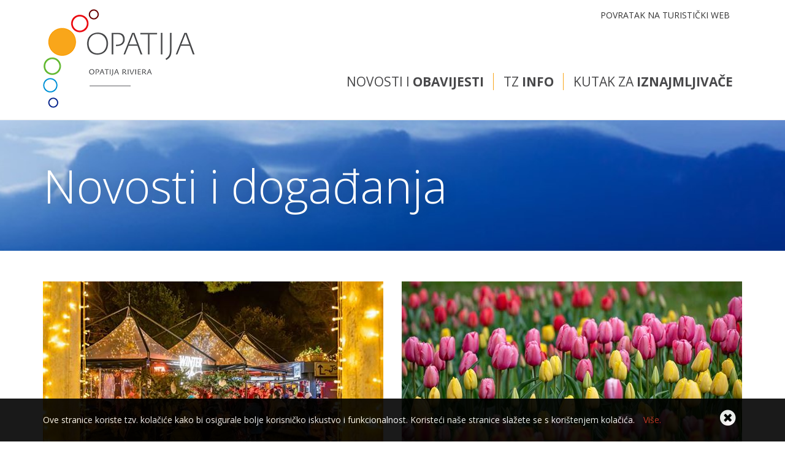

--- FILE ---
content_type: text/html; Charset=utf-8
request_url: https://www.visitopatija.com/tz-opatija/novosti-s259
body_size: 78702
content:
<!doctype html>
	<html lang="en">
	<head>
		<meta charset="UTF-8">
		<meta name="viewport" content="width=device-width, user-scalable=no">
		
		<script src="/assets/js/jquery-1.11.1.min.js"></script>
		<link rel="stylesheet" href="https://maxcdn.bootstrapcdn.com/bootstrap/3.3.7/css/bootstrap.min.css">
		<script src="https://maxcdn.bootstrapcdn.com/bootstrap/3.3.7/js/bootstrap.min.js"></script>
		
	

		<script src="/assets/js/jquery.zmenu.js"></script>

		<script src="https://cdnjs.cloudflare.com/ajax/libs/sidr/2.2.1/jquery.sidr.min.js"></script>
		<link rel="stylesheet" href="https://cdnjs.cloudflare.com/ajax/libs/sidr/2.2.1/stylesheets/jquery.sidr.light.min.css">

		<script src="https://cdnjs.cloudflare.com/ajax/libs/slick-carousel/1.6.0/slick.min.js"></script>
		<link rel="stylesheet" href="https://cdnjs.cloudflare.com/ajax/libs/slick-carousel/1.6.0/slick.min.css">

		<link rel="stylesheet" href="https://cdnjs.cloudflare.com/ajax/libs/fancybox/3.0.47/jquery.fancybox.min.css" />
		<script src="https://cdnjs.cloudflare.com/ajax/libs/fancybox/3.0.47/jquery.fancybox.min.js"></script>


		<script src="https://cdnjs.cloudflare.com/ajax/libs/bootstrap-select/1.12.2/js/bootstrap-select.min.js"></script>
		<link rel="stylesheet" href="https://cdnjs.cloudflare.com/ajax/libs/bootstrap-select/1.12.2/css/bootstrap-select.min.css">

		<script src="https://cdnjs.cloudflare.com/ajax/libs/jquery.hoverintent/1.8.1/jquery.hoverIntent.min.js"></script>

		<script src="/generator/js/window.js"></script>
		<script src="/assets/js/jquery.eucookie/jquery.eucookie.js"></script>
		<script src="/assets/js/jquery.eucookie/lang/hr.js"></script>

		<link href="https://fonts.googleapis.com/css?family=Open+Sans:300,400,600,700&amp;subset=latin-ext" rel="stylesheet">

		<link rel="stylesheet" href="/assets/css/font-awesome-core.css">
		<link rel="stylesheet" href="/assets/css/font-awesome-regular.css">
		<link rel="stylesheet" href="https://maxcdn.bootstrapcdn.com/font-awesome/4.7.0/css/font-awesome.min.css">

		<script src="/assets/js/default.js"></script>
		
		<link rel="stylesheet" href="/assets/css/default.css">
		<link rel="stylesheet" href="/assets/css/media-query.css">
		<script>
			$.eucookie({
				position: 'bottom'
			});
		</script>
				<title>Novosti i događanja - Opatija</title>
		<meta name="Description" content="Zanimljivosti i informacije o Opatiji i njenoj turističkoj ponudi. Saznaj sve novosti vezane uz biser Jadrana." />

	</head>
	<body>
	
	<header id="main-header">
		<div class="container">
			<div class="custom-wrapper relative">
				<h1 class="logo"><a href="/tz-opatija"><img src="/assets/images/logo.png" alt="tz opatija logo"></a></h1>
				<a href="/" class="back2wb">povratak na turistički web</a>
				<ul class="main-nav">
					<li>
						<a href="/tz-opatija/novosti-s259">Novosti i <strong>obavijesti</strong></a>						
					</li>				
					<li class="relative">
						<a href="#">TZ <strong>info</strong></a>
						<div class="dd dd-tz">
							<ul>
								
									<li><a href="/tz-opatija/turisticka-pristojba-za-2025-godinu-c326">Turistička pristojba za 2025. godinu</a></li>
								
									<li><a href="/tz-opatija/turisticka-pristojba-za-2024-godinu-c325">Turistička pristojba za 2024. godinu</a></li>
								
									<li><a href="/tz-opatija/upravljanje-c281">Upravljanje</a></li>
								
									<li><a href="/tz-opatija/programi-rada-i-izvjesca-c286">Programi rada i izvješća</a></li>
								
									<li><a href="/tz-opatija/obrada-i-zastita-osobnih-podatka-c319">Obrada i zaštita osobnih podatka</a></li>
								
									<li><a href="/tz-opatija/pravo-na-pristup-informacijama-c285">Pravo na pristup informacijama</a></li>
								
									<li><a href="/tz-opatija/pravila-za-upravljanje-dokumentarnim-gradivom-tzgo-c320">Pravila za upravljanje dokumentarnim gradivom TZGO</a></li>
								
									<li><a href="/tz-opatija/gdpr-obavijest-za-goste-c311">GDPR - Obavijest za goste</a></li>
								
									<li><a href="/tz-opatija/kontakti-c283">Kontakti</a></li>
								
									<li><a href="/tz-opatija/pravni-okvir-c282">Pravni okvir</a></li>
								
									<li><a href="/tz-opatija/strateski-dokumenti-grada-opatije-c313">Strateški dokumenti Grada Opatije</a></li>
								
									<li><a href="/tz-opatija/politika-kolacica-c322">Politika kolačića</a></li>
								
							</ul>
						</div>
					</li>
					<li class="relative">
						<a href="#">Kutak za <strong>iznajmljivače</strong></a>
						<div class="dd dd-tz" style="width: 430px;">
							<ul>
								
									<li><a href="/tz-opatija/turisticka-pristojba-za-2026godinu-c327">Turistička pristojba za 2026.godinu</a></li>
								
									<li><a href="/tz-opatija/turisticka-pristojba-za-2025-godinu-c326">Turistička pristojba za 2025. godinu</a></li>
								
									<li><a href="/tz-opatija/turisticka-pristojba-za-2024-godinu-c325">Turistička pristojba za 2024. godinu</a></li>
								
									<li><a href="/tz-opatija/upute-za-placanje-pausala-turisticke-pristojbe-c288">Upute za plaćanje paušala turističke pristojbe</a></li>
								
									<li><a href="/tz-opatija/upute-za-placanje-pausala-turisticke-clanarine-c309">Upute za plaćanje paušala turističke članarine</a></li>
								
									<li><a href="/tz-opatija/turisticka-pristojba-c293">Turistička pristojba</a></li>
								
									<li><a href="/tz-opatija/clanarina-turistickim-zajednicama-c294">Članarina turističkim zajednicama</a></li>
								
									<li><a href="/tz-opatija/sustav-e-visitor-za-prijavu-gostiju-c287">Sustav e-visitor za prijavu gostiju</a></li>
								
									<li><a href="/tz-opatija/za-vlasnike-kuca-i-stanova-za-odmor-c295">Za vlasnike kuća i stanova za odmor</a></li>
								
									<li><a href="/tz-opatija/postupak-kategorizacije-c291">Postupak kategorizacije</a></li>
								
									<li><a href="/tz-opatija/izmjene-u-zakonu-o-ugostiteljstvu-c290">Izmjene u zakonu o ugostiteljstvu</a></li>
								
									<li><a href="/tz-opatija/lijecnicka-potvrda-c289">Liječnička potvrda</a></li>
								
									<li><a href="/tz-opatija/kvarner-family-c292">Kvarner family</a></li>
								
									<li><a href="/tz-opatija/gdpr-obavijest-za-goste-c311">GDPR - Obavijest za goste</a></li>
								
									<li><a href="/tz-opatija/naselja-grada-opatije-u-nadleznosti-tzg-opatija-c296">Naselja Grada Opatije u nadležnosti TZG Opatija</a></li>
								
							</ul>
						</div>
					</li>					
				</ul>
			</div>
		</div>
	</header>

	

<section class="illustration-slider small">
	<div class="illustration-slides">
		<div class="illustration-small" style="background: url(/assets/images/small_illustration.jpg.axd?width=1800&height=213&crop=auto&quality=90.axd?width=1800&height=213&crop=auto&quality=70) no-repeat top center/cover;">
			<div class="container">
				<div class="top-title">
					<h2>Novosti i događanja</h2>
				</div>
			</div>
		</div>
	</div>
</section>

<section class="news">
	<div class="container">
		<div class="nws-cnt">
			<div class="row custom-row">
			
				<div class="col-sm-6 custom-col">
						<a href="/tz-opatija/javni-poziv-za-organizaciju-popratnih-programskih-sadrzaja-u-razdoblju-od-7-studenog-2025-do-6-sijecnja-2026-godine-n514" class="newsBigBoxMedia relative">
							<img class="img-responsive" src="/storage/upload/novosti/adventopatija2023_280_antonunkovic_85419.jpg.axd?width=555&height=338&crop=auto&quality=80" alt="Javni poziv za organizaciju popratnih programskih sadržaja u razdoblju od 7. studenog 2025. do 6. siječnja 2026. godine">
							<span><b>09.09</b><br>2025.</span>
						</a>
						<a href="/tz-opatija/javni-poziv-za-organizaciju-popratnih-programskih-sadrzaja-u-razdoblju-od-7-studenog-2025-do-6-sijecnja-2026-godine-n514" class="newsBigBox">
							<h2>Javni poziv za organizaciju popratnih programskih sadržaja u razdoblju od 7. studenog 2025. do 6. siječnja 2026. godine</h2>
							<h3>Turistička zajednica grada Opatija temeljem Odluke Turističkog vijeća TZGO objavljuje Javni poziv</h3>
							<span>opširnije</span>
						</a>
					</a>
				</div>
				
				
				<div class="col-sm-6 custom-col">
						<a href="/tz-opatija/podjela-sadnica-iznajmljivacima-obiteljskog-smjestaja-s-podrucja-tz-grada-opatije-n460" class="newsBigBoxMedia relative">
							<img class="img-responsive" src="/storage/upload/novosti/cvijece_124735.jpg.axd?width=555&height=338&crop=auto&quality=80" alt="Podjela sadnica iznajmljivačima obiteljskog smještaja s područja TZ grada Opatije">
							<span><b>07.03</b><br>2025.</span>
						</a>
						<a href="/tz-opatija/podjela-sadnica-iznajmljivacima-obiteljskog-smjestaja-s-podrucja-tz-grada-opatije-n460" class="newsBigBox">
							<h2>Podjela sadnica iznajmljivačima obiteljskog smještaja s područja TZ grada Opatije</h2>
							<h3></h3>
							<span>opširnije</span>
						</a>
					</a>
				</div>
				
				
				<div class="rel">
					<div class="col-md-6 custom-col">
						<article class="media media-medium">
							<div class="media-left">
								<span class="this-date date-media visible-xs">
									<strong>09.01</strong>
									2025.
								</span>
								<a href="/tz-opatija/javni-poziv-za-prijavu-dogadjanja-za-dodjelu-potpora-iz-programa-potpore-za-turisticka-dogadjanja-u-2025-godini-n508"><img class="media-object" src="/storage/upload/novosti/opatija_eng_15337.jpg.axd?width=256&height=170&crop=auto&quality=60" alt="JAVNI POZIV  za prijavu događanja za dodjelu potpora iz programa „Potpore za turistička događanja u 2025. godini“"></a>
							</div>
							<div class="media-body">
								<div class="media-text">
									<span class="this-date date-media hidden-xs">
										<strong>09.01</strong>
										2025.
									</span>
									<label for="">Obavijesti</label>
									<a href="/tz-opatija/javni-poziv-za-prijavu-dogadjanja-za-dodjelu-potpora-iz-programa-potpore-za-turisticka-dogadjanja-u-2025-godini-n508">
										<h4 class="media-heading">JAVNI POZIV  za prijavu događanja za dodjelu potpora iz programa „Potpore za turistička događanja u 2025. godini“</h4>
										<span class="btn-more hidden-xs">opširnije</span>
									</a>
								</div>
							</div>
						</article>
					</div>		
				</div>
			
				<div class="rel">
					<div class="col-md-6 custom-col">
						<article class="media media-medium">
							<div class="media-left">
								<span class="this-date date-media visible-xs">
									<strong>09.01</strong>
									2025.
								</span>
								<a href="/tz-opatija/natjecaj-za-primanje-u-radni-odnos-menadzer-za-kongresni-i-ostale-oblike-turizma-n507"><img class="media-object" src="/storage/upload/novosti/opatija_hr_1060.png.axd?width=256&height=170&crop=auto&quality=60" alt="Natječaj za primanje u radni odnos - menadžer za kongresni i ostale oblike turizma"></a>
							</div>
							<div class="media-body">
								<div class="media-text">
									<span class="this-date date-media hidden-xs">
										<strong>09.01</strong>
										2025.
									</span>
									<label for="">Obavijesti</label>
									<a href="/tz-opatija/natjecaj-za-primanje-u-radni-odnos-menadzer-za-kongresni-i-ostale-oblike-turizma-n507">
										<h4 class="media-heading">Natječaj za primanje u radni odnos - menadžer za kongresni i ostale oblike turizma</h4>
										<span class="btn-more hidden-xs">opširnije</span>
									</a>
								</div>
							</div>
						</article>
					</div>		
				</div>
			
				<div class="rel">
					<div class="col-md-6 custom-col">
						<article class="media media-medium">
							<div class="media-left">
								<span class="this-date date-media visible-xs">
									<strong>08.01</strong>
									2025.
								</span>
								<a href="/tz-opatija/javni-poziv-za-javno-nadmetanje-za-izradu-plana-upravljanja-destinacijom-i-izracun-prihvatnog-kapaciteta-za-grad-opatiju-n506"><img class="media-object" src="/storage/upload/novosti/opatija_hr_83410.png.axd?width=256&height=170&crop=auto&quality=60" alt="Javni poziv za javno nadmetanje za izradu Plana upravljanja destinacijom i izračun prihvatnog kapaciteta za Grad Opatiju"></a>
							</div>
							<div class="media-body">
								<div class="media-text">
									<span class="this-date date-media hidden-xs">
										<strong>08.01</strong>
										2025.
									</span>
									<label for="">Obavijesti</label>
									<a href="/tz-opatija/javni-poziv-za-javno-nadmetanje-za-izradu-plana-upravljanja-destinacijom-i-izracun-prihvatnog-kapaciteta-za-grad-opatiju-n506">
										<h4 class="media-heading">Javni poziv za javno nadmetanje za izradu Plana upravljanja destinacijom i izračun prihvatnog kapaciteta za Grad Opatiju</h4>
										<span class="btn-more hidden-xs">opširnije</span>
									</a>
								</div>
							</div>
						</article>
					</div>		
				</div>
			
				<div class="rel">
					<div class="col-md-6 custom-col">
						<article class="media media-medium">
							<div class="media-left">
								<span class="this-date date-media visible-xs">
									<strong>20.11</strong>
									2024.
								</span>
								<a href="/javni-poziv-najbolje-uredjeni-izlozi-advent-2024-n282"><img class="media-object" src="/storage/upload/novosti/2_opatija_advent_antonunkovic_151442.jpg.axd?width=256&height=170&crop=auto&quality=60" alt="Javni poziv - Najbolje uređeni izlozi - Advent 2024"></a>
							</div>
							<div class="media-body">
								<div class="media-text">
									<span class="this-date date-media hidden-xs">
										<strong>20.11</strong>
										2024.
									</span>
									<label for="">Najave</label>
									<a href="/javni-poziv-najbolje-uredjeni-izlozi-advent-2024-n282">
										<h4 class="media-heading">Javni poziv - Najbolje uređeni izlozi - Advent 2024</h4>
										<span class="btn-more hidden-xs">opširnije</span>
									</a>
								</div>
							</div>
						</article>
					</div>		
				</div>
			
				<div class="rel">
					<div class="col-md-6 custom-col">
						<article class="media media-medium">
							<div class="media-left">
								<span class="this-date date-media visible-xs">
									<strong>14.10</strong>
									2024.
								</span>
								<a href="/tz-opatija/iznajmljivanje-smjestaja-u-domacinstvu-turistima-kako-dalje-n501"><img class="media-object" src="/storage/upload/novosti/edukacija_nedo_153447.jpg.axd?width=256&height=170&crop=auto&quality=60" alt="“Iznajmljivanje smještaja u domaćinstvu turistima - kako dalje?”"></a>
							</div>
							<div class="media-body">
								<div class="media-text">
									<span class="this-date date-media hidden-xs">
										<strong>14.10</strong>
										2024.
									</span>
									<label for="">Obavijesti</label>
									<a href="/tz-opatija/iznajmljivanje-smjestaja-u-domacinstvu-turistima-kako-dalje-n501">
										<h4 class="media-heading">“Iznajmljivanje smještaja u domaćinstvu turistima - kako dalje?”</h4>
										<span class="btn-more hidden-xs">opširnije</span>
									</a>
								</div>
							</div>
						</article>
					</div>		
				</div>
			
				<div class="rel">
					<div class="col-md-6 custom-col">
						<article class="media media-medium">
							<div class="media-left">
								<span class="this-date date-media visible-xs">
									<strong>11.09</strong>
									2024.
								</span>
								<a href="/tz-opatija/javni-poziv-za-organizaciju-popratnih-programskih-sadrzaja-u-sklopu-manifestacija-i-dogadjanja-n498"><img class="media-object" src="/storage/upload/novosti/3_opatija_advent_explorer_bz_101718.jpg.axd?width=256&height=170&crop=auto&quality=60" alt="Javni poziv za organizaciju popratnih programskih sadržaja u sklopu manifestacija i događanja"></a>
							</div>
							<div class="media-body">
								<div class="media-text">
									<span class="this-date date-media hidden-xs">
										<strong>11.09</strong>
										2024.
									</span>
									<label for="">Obavijesti</label>
									<a href="/tz-opatija/javni-poziv-za-organizaciju-popratnih-programskih-sadrzaja-u-sklopu-manifestacija-i-dogadjanja-n498">
										<h4 class="media-heading">Javni poziv za organizaciju popratnih programskih sadržaja u sklopu manifestacija i događanja</h4>
										<span class="btn-more hidden-xs">opširnije</span>
									</a>
								</div>
							</div>
						</article>
					</div>		
				</div>
			
				<div class="rel">
					<div class="col-md-6 custom-col">
						<article class="media media-medium">
							<div class="media-left">
								<span class="this-date date-media visible-xs">
									<strong>02.08</strong>
									2024.
								</span>
								<a href="/tz-opatija/natjecaj-za-primanje-u-radni-odnos-marketing-menadzer-n496"><img class="media-object" src="/storage/upload/novosti/tz_opatija_logo__potpis_hr_85244.png.axd?width=256&height=170&crop=auto&quality=60" alt="Natječaj za primanje u radni odnos - marketing menadžer"></a>
							</div>
							<div class="media-body">
								<div class="media-text">
									<span class="this-date date-media hidden-xs">
										<strong>02.08</strong>
										2024.
									</span>
									<label for="">Obavijesti</label>
									<a href="/tz-opatija/natjecaj-za-primanje-u-radni-odnos-marketing-menadzer-n496">
										<h4 class="media-heading">Natječaj za primanje u radni odnos - marketing menadžer</h4>
										<span class="btn-more hidden-xs">opširnije</span>
									</a>
								</div>
							</div>
						</article>
					</div>		
				</div>
			
				<div class="rel">
					<div class="col-md-6 custom-col">
						<article class="media media-medium">
							<div class="media-left">
								<span class="this-date date-media visible-xs">
									<strong>18.06</strong>
									2024.
								</span>
								<a href="/tz-opatija/obavijest-o-osnivackoj-sjednici-skupstine-tzg-opatija-n493"><img class="media-object" src="/storage/upload/novosti/logo_tzgo_hr_12411.png.axd?width=256&height=170&crop=auto&quality=60" alt="Obavijest o Osnivačkoj sjednici skupštine TZG Opatija"></a>
							</div>
							<div class="media-body">
								<div class="media-text">
									<span class="this-date date-media hidden-xs">
										<strong>18.06</strong>
										2024.
									</span>
									<label for="">Obavijesti</label>
									<a href="/tz-opatija/obavijest-o-osnivackoj-sjednici-skupstine-tzg-opatija-n493">
										<h4 class="media-heading">Obavijest o Osnivačkoj sjednici skupštine TZG Opatija</h4>
										<span class="btn-more hidden-xs">opširnije</span>
									</a>
								</div>
							</div>
						</article>
					</div>		
				</div>
			
				<div class="rel">
					<div class="col-md-6 custom-col">
						<article class="media media-medium">
							<div class="media-left">
								<span class="this-date date-media visible-xs">
									<strong>05.04</strong>
									2024.
								</span>
								<a href="/tz-opatija/odluka-o-dodjeli-potpora-za-turisticka-dogadjanja-u-2024-godini-n485"><img class="media-object" src="/storage/upload/novosti/logo_180_hrv_91424.png.axd?width=256&height=170&crop=auto&quality=60" alt="Odluka o dodjeli potpora za turistička događanja u 2024. godini"></a>
							</div>
							<div class="media-body">
								<div class="media-text">
									<span class="this-date date-media hidden-xs">
										<strong>05.04</strong>
										2024.
									</span>
									<label for="">Obavijesti</label>
									<a href="/tz-opatija/odluka-o-dodjeli-potpora-za-turisticka-dogadjanja-u-2024-godini-n485">
										<h4 class="media-heading">Odluka o dodjeli potpora za turistička događanja u 2024. godini</h4>
										<span class="btn-more hidden-xs">opširnije</span>
									</a>
								</div>
							</div>
						</article>
					</div>		
				</div>
			
				<div class="rel">
					<div class="col-md-6 custom-col">
						<article class="media media-medium">
							<div class="media-left">
								<span class="this-date date-media visible-xs">
									<strong>16.02</strong>
									2024.
								</span>
								<a href="/tz-opatija/javni-poziv-2024g-n481"><img class="media-object" src="/storage/upload/novosti/logo_180_hrv_143235.jpg.axd?width=256&height=170&crop=auto&quality=60" alt="JAVNI POZIV 2024.g"></a>
							</div>
							<div class="media-body">
								<div class="media-text">
									<span class="this-date date-media hidden-xs">
										<strong>16.02</strong>
										2024.
									</span>
									<label for="">Obavijesti</label>
									<a href="/tz-opatija/javni-poziv-2024g-n481">
										<h4 class="media-heading">JAVNI POZIV 2024.g</h4>
										<span class="btn-more hidden-xs">opširnije</span>
									</a>
								</div>
							</div>
						</article>
					</div>		
				</div>
			
				<div class="rel">
					<div class="col-md-6 custom-col">
						<article class="media media-medium">
							<div class="media-left">
								<span class="this-date date-media visible-xs">
									<strong>12.02</strong>
									2024.
								</span>
								<a href="/tz-opatija/tecaj-francuskog-jezika-za-iznajmljivace-n480"><img class="media-object" src="/storage/upload/novosti/img_2792_153210.jpg.axd?width=256&height=170&crop=auto&quality=60" alt="Tečaj francuskog jezika za iznajmljivače"></a>
							</div>
							<div class="media-body">
								<div class="media-text">
									<span class="this-date date-media hidden-xs">
										<strong>12.02</strong>
										2024.
									</span>
									<label for="">Obavijesti</label>
									<a href="/tz-opatija/tecaj-francuskog-jezika-za-iznajmljivace-n480">
										<h4 class="media-heading">Tečaj francuskog jezika za iznajmljivače</h4>
										<span class="btn-more hidden-xs">opširnije</span>
									</a>
								</div>
							</div>
						</article>
					</div>		
				</div>
			
				<div class="rel">
					<div class="col-md-6 custom-col">
						<article class="media media-medium">
							<div class="media-left">
								<span class="this-date date-media visible-xs">
									<strong>14.09</strong>
									2023.
								</span>
								<a href="/tz-opatija/natjecaj-za-primanje-u-radni-odnos-marketing-menadzer-pripravnik-n475"><img class="media-object" src="/storage/upload/novosti/logotip_novi_opatija_s__natpisom_133526.jpg.axd?width=256&height=170&crop=auto&quality=60" alt="Natječaj za primanje u radni odnos - Marketing menadžer (pripravnik)"></a>
							</div>
							<div class="media-body">
								<div class="media-text">
									<span class="this-date date-media hidden-xs">
										<strong>14.09</strong>
										2023.
									</span>
									<label for="">Obavijesti</label>
									<a href="/tz-opatija/natjecaj-za-primanje-u-radni-odnos-marketing-menadzer-pripravnik-n475">
										<h4 class="media-heading">Natječaj za primanje u radni odnos - Marketing menadžer (pripravnik)</h4>
										<span class="btn-more hidden-xs">opširnije</span>
									</a>
								</div>
							</div>
						</article>
					</div>		
				</div>
			
				<div class="rel">
					<div class="col-md-6 custom-col">
						<article class="media media-medium">
							<div class="media-left">
								<span class="this-date date-media visible-xs">
									<strong>08.09</strong>
									2023.
								</span>
								<a href="/tz-opatija/javni-poziv-za-organiziranje-manifestacije-advent-na-sporeru-2023-n474"><img class="media-object" src="/storage/upload/novosti/opatija_advent_croatia_christmas_sporer_anton_unkovic_11161.jpeg.axd?width=256&height=170&crop=auto&quality=60" alt="Javni poziv za organiziranje manifestacije „ADVENT NA ŠPORERU 2023.“"></a>
							</div>
							<div class="media-body">
								<div class="media-text">
									<span class="this-date date-media hidden-xs">
										<strong>08.09</strong>
										2023.
									</span>
									<label for="">Obavijesti</label>
									<a href="/tz-opatija/javni-poziv-za-organiziranje-manifestacije-advent-na-sporeru-2023-n474">
										<h4 class="media-heading">Javni poziv za organiziranje manifestacije „ADVENT NA ŠPORERU 2023.“</h4>
										<span class="btn-more hidden-xs">opširnije</span>
									</a>
								</div>
							</div>
						</article>
					</div>		
				</div>
			
				<div class="rel">
					<div class="col-md-6 custom-col">
						<article class="media media-medium">
							<div class="media-left">
								<span class="this-date date-media visible-xs">
									<strong>06.04</strong>
									2023.
								</span>
								<a href="/tz-opatija/natjecaj-za-primanje-u-radni-odnos-projektni-menadzer-n457"><img class="media-object" src="/storage/upload/novosti/opatija_hr_potpis_1255.jpg.axd?width=256&height=170&crop=auto&quality=60" alt="Natječaj za primanje u radni odnos - Projektni menadžer"></a>
							</div>
							<div class="media-body">
								<div class="media-text">
									<span class="this-date date-media hidden-xs">
										<strong>06.04</strong>
										2023.
									</span>
									<label for="">Obavijesti</label>
									<a href="/tz-opatija/natjecaj-za-primanje-u-radni-odnos-projektni-menadzer-n457">
										<h4 class="media-heading">Natječaj za primanje u radni odnos - Projektni menadžer</h4>
										<span class="btn-more hidden-xs">opširnije</span>
									</a>
								</div>
							</div>
						</article>
					</div>		
				</div>
			
				<div class="rel">
					<div class="col-md-6 custom-col">
						<article class="media media-medium">
							<div class="media-left">
								<span class="this-date date-media visible-xs">
									<strong>05.04</strong>
									2023.
								</span>
								<a href="/tz-opatija/natjecaj-za-primanje-u-radni-odnos-strucni-suradnik-n456"><img class="media-object" src="/storage/upload/novosti/opatija_hr_potpis_134851.jpg.axd?width=256&height=170&crop=auto&quality=60" alt="Natječaj za primanje u radni odnos - stručni suradnik"></a>
							</div>
							<div class="media-body">
								<div class="media-text">
									<span class="this-date date-media hidden-xs">
										<strong>05.04</strong>
										2023.
									</span>
									<label for="">Obavijesti</label>
									<a href="/tz-opatija/natjecaj-za-primanje-u-radni-odnos-strucni-suradnik-n456">
										<h4 class="media-heading">Natječaj za primanje u radni odnos - stručni suradnik</h4>
										<span class="btn-more hidden-xs">opširnije</span>
									</a>
								</div>
							</div>
						</article>
					</div>		
				</div>
			
				<div class="rel">
					<div class="col-md-6 custom-col">
						<article class="media media-medium">
							<div class="media-left">
								<span class="this-date date-media visible-xs">
									<strong>22.03</strong>
									2023.
								</span>
								<a href="/tz-opatija/9-sjednica-skupstine-tz-grada-opatija-n454"><img class="media-object" src="/storage/upload/novosti/opatija_hr_potpis_144633.jpg.axd?width=256&height=170&crop=auto&quality=60" alt="9. sjednica Skupštine TZ grada Opatija"></a>
							</div>
							<div class="media-body">
								<div class="media-text">
									<span class="this-date date-media hidden-xs">
										<strong>22.03</strong>
										2023.
									</span>
									<label for="">Obavijesti</label>
									<a href="/tz-opatija/9-sjednica-skupstine-tz-grada-opatija-n454">
										<h4 class="media-heading">9. sjednica Skupštine TZ grada Opatija</h4>
										<span class="btn-more hidden-xs">opširnije</span>
									</a>
								</div>
							</div>
						</article>
					</div>		
				</div>
			
				<div class="rel">
					<div class="col-md-6 custom-col">
						<article class="media media-medium">
							<div class="media-left">
								<span class="this-date date-media visible-xs">
									<strong>21.03</strong>
									2023.
								</span>
								<a href="/tz-opatija/odluka-o-dodjeli-potpora-za-turisticka-dogadjanja-2023-godine-n453"><img class="media-object" src="/storage/upload/novosti/opatija_hr_potpis_14239.jpg.axd?width=256&height=170&crop=auto&quality=60" alt="Odluka o dodjeli potpora za turistička događanja 2023. godine"></a>
							</div>
							<div class="media-body">
								<div class="media-text">
									<span class="this-date date-media hidden-xs">
										<strong>21.03</strong>
										2023.
									</span>
									<label for="">Obavijesti</label>
									<a href="/tz-opatija/odluka-o-dodjeli-potpora-za-turisticka-dogadjanja-2023-godine-n453">
										<h4 class="media-heading">Odluka o dodjeli potpora za turistička događanja 2023. godine</h4>
										<span class="btn-more hidden-xs">opširnije</span>
									</a>
								</div>
							</div>
						</article>
					</div>		
				</div>
			
				<div class="rel">
					<div class="col-md-6 custom-col">
						<article class="media media-medium">
							<div class="media-left">
								<span class="this-date date-media visible-xs">
									<strong>30.01</strong>
									2023.
								</span>
								<a href="/tz-opatija/javni-poziv-n452"><img class="media-object" src="/storage/upload/novosti/opatija_hr_potpis_12563.jpg.axd?width=256&height=170&crop=auto&quality=60" alt="Javni poziv "></a>
							</div>
							<div class="media-body">
								<div class="media-text">
									<span class="this-date date-media hidden-xs">
										<strong>30.01</strong>
										2023.
									</span>
									<label for="">Obavijesti</label>
									<a href="/tz-opatija/javni-poziv-n452">
										<h4 class="media-heading">Javni poziv </h4>
										<span class="btn-more hidden-xs">opširnije</span>
									</a>
								</div>
							</div>
						</article>
					</div>		
				</div>
			
				<div class="rel">
					<div class="col-md-6 custom-col">
						<article class="media media-medium">
							<div class="media-left">
								<span class="this-date date-media visible-xs">
									<strong>16.12</strong>
									2022.
								</span>
								<a href="/tz-opatija/8-sjednica-skupstine-tzg-opatija-n450"><img class="media-object" src="/storage/upload/novosti/logotip_novi_opatija_s__natpisom_11415.jpg.axd?width=256&height=170&crop=auto&quality=60" alt="8. sjednica Skupštine TZG Opatija"></a>
							</div>
							<div class="media-body">
								<div class="media-text">
									<span class="this-date date-media hidden-xs">
										<strong>16.12</strong>
										2022.
									</span>
									<label for="">Obavijesti</label>
									<a href="/tz-opatija/8-sjednica-skupstine-tzg-opatija-n450">
										<h4 class="media-heading">8. sjednica Skupštine TZG Opatija</h4>
										<span class="btn-more hidden-xs">opširnije</span>
									</a>
								</div>
							</div>
						</article>
					</div>		
				</div>
			
				<div class="rel">
					<div class="col-md-6 custom-col">
						<article class="media media-medium">
							<div class="media-left">
								<span class="this-date date-media visible-xs">
									<strong>27.10</strong>
									2022.
								</span>
								<a href="/tz-opatija/javni-poziv-za-organiziranje-manifestacije-advent-na-sporeru-2022-n449"><img class="media-object" src="/storage/upload/novosti/opatija_advent_croatia_christmas_sporer_anton_unkovic_235124.jpeg.axd?width=256&height=170&crop=auto&quality=60" alt="Javni poziv za organiziranje manifestacije „ADVENT NA ŠPORERU 2022.“"></a>
							</div>
							<div class="media-body">
								<div class="media-text">
									<span class="this-date date-media hidden-xs">
										<strong>27.10</strong>
										2022.
									</span>
									<label for="">Obavijesti</label>
									<a href="/tz-opatija/javni-poziv-za-organiziranje-manifestacije-advent-na-sporeru-2022-n449">
										<h4 class="media-heading">Javni poziv za organiziranje manifestacije „ADVENT NA ŠPORERU 2022.“</h4>
										<span class="btn-more hidden-xs">opširnije</span>
									</a>
								</div>
							</div>
						</article>
					</div>		
				</div>
			
				<div class="rel">
					<div class="col-md-6 custom-col">
						<article class="media media-medium">
							<div class="media-left">
								<span class="this-date date-media visible-xs">
									<strong>20.09</strong>
									2022.
								</span>
								<a href="/tz-opatija/natjecaj-za-primanje-u-radni-odnos-projektni-menadzer-n446"><img class="media-object" src="/storage/upload/novosti/logo_tzgo_hr_16153.png.axd?width=256&height=170&crop=auto&quality=60" alt="Natječaj za primanje u radni odnos - Projektni menadžer"></a>
							</div>
							<div class="media-body">
								<div class="media-text">
									<span class="this-date date-media hidden-xs">
										<strong>20.09</strong>
										2022.
									</span>
									<label for="">Obavijesti</label>
									<a href="/tz-opatija/natjecaj-za-primanje-u-radni-odnos-projektni-menadzer-n446">
										<h4 class="media-heading">Natječaj za primanje u radni odnos - Projektni menadžer</h4>
										<span class="btn-more hidden-xs">opširnije</span>
									</a>
								</div>
							</div>
						</article>
					</div>		
				</div>
			
				<div class="rel">
					<div class="col-md-6 custom-col">
						<article class="media media-medium">
							<div class="media-left">
								<span class="this-date date-media visible-xs">
									<strong>18.05</strong>
									2022.
								</span>
								<a href="/tz-opatija/odluka-o-potporama-za-turisticka-dogadjanja-2022-godine-n432"><img class="media-object" src="/storage/upload/novosti/logotip_novi_opatija_s__natpisom_103237.jpg.axd?width=256&height=170&crop=auto&quality=60" alt="Odluka o potporama za turistička događanja 2022. godine"></a>
							</div>
							<div class="media-body">
								<div class="media-text">
									<span class="this-date date-media hidden-xs">
										<strong>18.05</strong>
										2022.
									</span>
									<label for="">Obavijesti</label>
									<a href="/tz-opatija/odluka-o-potporama-za-turisticka-dogadjanja-2022-godine-n432">
										<h4 class="media-heading">Odluka o potporama za turistička događanja 2022. godine</h4>
										<span class="btn-more hidden-xs">opširnije</span>
									</a>
								</div>
							</div>
						</article>
					</div>		
				</div>
			
				<div class="rel">
					<div class="col-md-6 custom-col">
						<article class="media media-medium">
							<div class="media-left">
								<span class="this-date date-media visible-xs">
									<strong>11.04</strong>
									2022.
								</span>
								<a href="/tz-opatija/javni-natjecaj-za-izbor-i-imenovanje-direktoradirektorice-turisticke-zajednice-grada-opatija-n426"><img class="media-object" src="/storage/upload/novosti/logotip_novi_opatija_s__natpisom_14451.jpg.axd?width=256&height=170&crop=auto&quality=60" alt="JAVNI NATJEČAJ za izbor i imenovanje direktora/direktorice Turističke zajednice grada Opatija"></a>
							</div>
							<div class="media-body">
								<div class="media-text">
									<span class="this-date date-media hidden-xs">
										<strong>11.04</strong>
										2022.
									</span>
									<label for="">Obavijesti</label>
									<a href="/tz-opatija/javni-natjecaj-za-izbor-i-imenovanje-direktoradirektorice-turisticke-zajednice-grada-opatija-n426">
										<h4 class="media-heading">JAVNI NATJEČAJ za izbor i imenovanje direktora/direktorice Turističke zajednice grada Opatija</h4>
										<span class="btn-more hidden-xs">opširnije</span>
									</a>
								</div>
							</div>
						</article>
					</div>		
				</div>
			
				<div class="rel">
					<div class="col-md-6 custom-col">
						<article class="media media-medium">
							<div class="media-left">
								<span class="this-date date-media visible-xs">
									<strong>21.03</strong>
									2022.
								</span>
								<a href="/tz-opatija/7-sjednica-skupstine-tzgo-n420"><img class="media-object" src="/storage/upload/novosti/11178263_822021481223229_4067207880089974087_n_12617.jpg.axd?width=256&height=170&crop=auto&quality=60" alt="7. sjednica Skupštine TZGO"></a>
							</div>
							<div class="media-body">
								<div class="media-text">
									<span class="this-date date-media hidden-xs">
										<strong>21.03</strong>
										2022.
									</span>
									<label for="">Novosti</label>
									<a href="/tz-opatija/7-sjednica-skupstine-tzgo-n420">
										<h4 class="media-heading">7. sjednica Skupštine TZGO</h4>
										<span class="btn-more hidden-xs">opširnije</span>
									</a>
								</div>
							</div>
						</article>
					</div>		
				</div>
			
				<div class="rel">
					<div class="col-md-6 custom-col">
						<article class="media media-medium">
							<div class="media-left">
								<span class="this-date date-media visible-xs">
									<strong>11.03</strong>
									2022.
								</span>
								<a href="/tz-opatija/javni-poziv-za-potporu-tur-dogadjanjima-u-2022-n419"><img class="media-object" src="/storage/upload/novosti/logotip_novi_opatija_s__natpisom_15328.jpg.axd?width=256&height=170&crop=auto&quality=60" alt="Javni poziv za potporu tur. događanjima u 2022."></a>
							</div>
							<div class="media-body">
								<div class="media-text">
									<span class="this-date date-media hidden-xs">
										<strong>11.03</strong>
										2022.
									</span>
									<label for="">Novosti</label>
									<a href="/tz-opatija/javni-poziv-za-potporu-tur-dogadjanjima-u-2022-n419">
										<h4 class="media-heading">Javni poziv za potporu tur. događanjima u 2022.</h4>
										<span class="btn-more hidden-xs">opširnije</span>
									</a>
								</div>
							</div>
						</article>
					</div>		
				</div>
			
				<div class="rel">
					<div class="col-md-6 custom-col">
						<article class="media media-medium">
							<div class="media-left">
								<span class="this-date date-media visible-xs">
									<strong>28.10</strong>
									2021.
								</span>
								<a href="/tz-opatija/odluka-o-odabiru-ponuditelja-advent-na-sporeru-2021-n403"><img class="media-object" src="/storage/upload/novosti/opatija_hr_cropped_151749.jpg.axd?width=256&height=170&crop=auto&quality=60" alt="Odluka o odabiru ponuditelja - Advent na Šporeru 2021"></a>
							</div>
							<div class="media-body">
								<div class="media-text">
									<span class="this-date date-media hidden-xs">
										<strong>28.10</strong>
										2021.
									</span>
									<label for="">Novosti</label>
									<a href="/tz-opatija/odluka-o-odabiru-ponuditelja-advent-na-sporeru-2021-n403">
										<h4 class="media-heading">Odluka o odabiru ponuditelja - Advent na Šporeru 2021</h4>
										<span class="btn-more hidden-xs">opširnije</span>
									</a>
								</div>
							</div>
						</article>
					</div>		
				</div>
			
				<div class="rel">
					<div class="col-md-6 custom-col">
						<article class="media media-medium">
							<div class="media-left">
								<span class="this-date date-media visible-xs">
									<strong>13.10</strong>
									2021.
								</span>
								<a href="/tz-opatija/javni-poziv-za-davanje-na-privremeno-koristenje-javne-povrsine-na-podrucju-grada-opatije-za-organiziranje-manifestacije-advent-na-sporeru-2021-n401"><img class="media-object" src="/storage/upload/novosti/opatija_advent_croatia_christmas_sporer_anton_unkovic_124513.jpeg.axd?width=256&height=170&crop=auto&quality=60" alt="Javni poziv za davanje na privremeno korištenje javne površine na području Grada Opatije za organiziranje manifestacije  Advent na Šporeru 2021."></a>
							</div>
							<div class="media-body">
								<div class="media-text">
									<span class="this-date date-media hidden-xs">
										<strong>13.10</strong>
										2021.
									</span>
									<label for="">Obavijesti</label>
									<a href="/tz-opatija/javni-poziv-za-davanje-na-privremeno-koristenje-javne-povrsine-na-podrucju-grada-opatije-za-organiziranje-manifestacije-advent-na-sporeru-2021-n401">
										<h4 class="media-heading">Javni poziv za davanje na privremeno korištenje javne površine na području Grada Opatije za organiziranje manifestacije  Advent na Šporeru 2021.</h4>
										<span class="btn-more hidden-xs">opširnije</span>
									</a>
								</div>
							</div>
						</article>
					</div>		
				</div>
			
				<div class="rel">
					<div class="col-md-6 custom-col">
						<article class="media media-medium">
							<div class="media-left">
								<span class="this-date date-media visible-xs">
									<strong>20.07</strong>
									2021.
								</span>
								<a href="/tz-opatija/5-sjednica-turistickog-vijeca-tz-grada-opatija-poziv-n396"><img class="media-object" src="/storage/upload/novosti/0107_petar_kurschner_91432.jpg_93820.jpg.axd?width=256&height=170&crop=auto&quality=60" alt="5. sjednica Turističkog vijeća TZ grada Opatija - poziv"></a>
							</div>
							<div class="media-body">
								<div class="media-text">
									<span class="this-date date-media hidden-xs">
										<strong>20.07</strong>
										2021.
									</span>
									<label for="">Obavijesti</label>
									<a href="/tz-opatija/5-sjednica-turistickog-vijeca-tz-grada-opatija-poziv-n396">
										<h4 class="media-heading">5. sjednica Turističkog vijeća TZ grada Opatija - poziv</h4>
										<span class="btn-more hidden-xs">opširnije</span>
									</a>
								</div>
							</div>
						</article>
					</div>		
				</div>
			
				<div class="rel">
					<div class="col-md-6 custom-col">
						<article class="media media-medium">
							<div class="media-left">
								<span class="this-date date-media visible-xs">
									<strong>22.03</strong>
									2021.
								</span>
								<a href="/tz-opatija/odluka-o-dodjeli-potpora-za-turisticka-dogadjanja-u-2021-godini-n384"><img class="media-object" src="/storage/upload/novosti/logotip_novi_opatija_s__natpisom_16256.jpg.axd?width=256&height=170&crop=auto&quality=60" alt="Odluka o dodjeli potpora za turistička događanja u 2021. godini"></a>
							</div>
							<div class="media-body">
								<div class="media-text">
									<span class="this-date date-media hidden-xs">
										<strong>22.03</strong>
										2021.
									</span>
									<label for="">Obavijesti</label>
									<a href="/tz-opatija/odluka-o-dodjeli-potpora-za-turisticka-dogadjanja-u-2021-godini-n384">
										<h4 class="media-heading">Odluka o dodjeli potpora za turistička događanja u 2021. godini</h4>
										<span class="btn-more hidden-xs">opširnije</span>
									</a>
								</div>
							</div>
						</article>
					</div>		
				</div>
			
				<div class="rel">
					<div class="col-md-6 custom-col">
						<article class="media media-medium">
							<div class="media-left">
								<span class="this-date date-media visible-xs">
									<strong>12.03</strong>
									2021.
								</span>
								<a href="/tz-opatija/4-sjednica-turistickog-vijeca-tz-grada-opatija-n381"><img class="media-object" src="/storage/upload/novosti/opatija_hr_91256.jpg_91757.jpg.axd?width=256&height=170&crop=auto&quality=60" alt="4. sjednica Turističkog vijeća TZ grada Opatija"></a>
							</div>
							<div class="media-body">
								<div class="media-text">
									<span class="this-date date-media hidden-xs">
										<strong>12.03</strong>
										2021.
									</span>
									<label for="">Obavijesti</label>
									<a href="/tz-opatija/4-sjednica-turistickog-vijeca-tz-grada-opatija-n381">
										<h4 class="media-heading">4. sjednica Turističkog vijeća TZ grada Opatija</h4>
										<span class="btn-more hidden-xs">opširnije</span>
									</a>
								</div>
							</div>
						</article>
					</div>		
				</div>
			
				<div class="rel">
					<div class="col-md-6 custom-col">
						<article class="media media-medium">
							<div class="media-left">
								<span class="this-date date-media visible-xs">
									<strong>26.01</strong>
									2021.
								</span>
								<a href="/tz-opatija/javni-poziv-za-potporu-tur-dogadjanjima-u-2021-n373"><img class="media-object" src="/storage/upload/novosti/opatija_hr_8327.jpg.axd?width=256&height=170&crop=auto&quality=60" alt="Javni poziv za potporu tur. događanjima u 2021."></a>
							</div>
							<div class="media-body">
								<div class="media-text">
									<span class="this-date date-media hidden-xs">
										<strong>26.01</strong>
										2021.
									</span>
									<label for="">Novosti</label>
									<a href="/tz-opatija/javni-poziv-za-potporu-tur-dogadjanjima-u-2021-n373">
										<h4 class="media-heading">Javni poziv za potporu tur. događanjima u 2021.</h4>
										<span class="btn-more hidden-xs">opširnije</span>
									</a>
								</div>
							</div>
						</article>
					</div>		
				</div>
			
				<div class="rel">
					<div class="col-md-6 custom-col">
						<article class="media media-medium">
							<div class="media-left">
								<span class="this-date date-media visible-xs">
									<strong>30.09</strong>
									2020.
								</span>
								<a href="/tz-opatija/turisticka-pristojba-za-2021g-n361"><img class="media-object" src="/storage/upload/novosti/logo_tz_opatija_eng_za_koristenje_93113.jpg_111910.jpg.axd?width=256&height=170&crop=auto&quality=60" alt="Turistička pristojba za 2021.g."></a>
							</div>
							<div class="media-body">
								<div class="media-text">
									<span class="this-date date-media hidden-xs">
										<strong>30.09</strong>
										2020.
									</span>
									<label for="">Obavijesti</label>
									<a href="/tz-opatija/turisticka-pristojba-za-2021g-n361">
										<h4 class="media-heading">Turistička pristojba za 2021.g.</h4>
										<span class="btn-more hidden-xs">opširnije</span>
									</a>
								</div>
							</div>
						</article>
					</div>		
				</div>
			
				<div class="rel">
					<div class="col-md-6 custom-col">
						<article class="media media-medium">
							<div class="media-left">
								<span class="this-date date-media visible-xs">
									<strong>28.09</strong>
									2020.
								</span>
								<a href="/tz-opatija/izborna-sjednica-turistickog-vijeca-tzgo-n360"><img class="media-object" src="/storage/upload/novosti/maiden_with_seagull_11526.jpg.axd?width=256&height=170&crop=auto&quality=60" alt="Izborna sjednica Turističkog vijeća TZGO"></a>
							</div>
							<div class="media-body">
								<div class="media-text">
									<span class="this-date date-media hidden-xs">
										<strong>28.09</strong>
										2020.
									</span>
									<label for="">Obavijesti</label>
									<a href="/tz-opatija/izborna-sjednica-turistickog-vijeca-tzgo-n360">
										<h4 class="media-heading">Izborna sjednica Turističkog vijeća TZGO</h4>
										<span class="btn-more hidden-xs">opširnije</span>
									</a>
								</div>
							</div>
						</article>
					</div>		
				</div>
			
				<div class="rel">
					<div class="col-md-6 custom-col">
						<article class="media media-medium">
							<div class="media-left">
								<span class="this-date date-media visible-xs">
									<strong>04.06</strong>
									2020.
								</span>
								<a href="/tz-opatija/obavijest-o-osnivackoj-sjednici-skupstine-tzgo-n353"><img class="media-object" src="/storage/upload/novosti/opatija_112736.jpg.axd?width=256&height=170&crop=auto&quality=60" alt="Obavijest o Osnivačkoj sjednici skupštine TZGO"></a>
							</div>
							<div class="media-body">
								<div class="media-text">
									<span class="this-date date-media hidden-xs">
										<strong>04.06</strong>
										2020.
									</span>
									<label for="">Obavijesti</label>
									<a href="/tz-opatija/obavijest-o-osnivackoj-sjednici-skupstine-tzgo-n353">
										<h4 class="media-heading">Obavijest o Osnivačkoj sjednici skupštine TZGO</h4>
										<span class="btn-more hidden-xs">opširnije</span>
									</a>
								</div>
							</div>
						</article>
					</div>		
				</div>
			
				<div class="rel">
					<div class="col-md-6 custom-col">
						<article class="media media-medium">
							<div class="media-left">
								<span class="this-date date-media visible-xs">
									<strong>02.06</strong>
									2020.
								</span>
								<a href="/tz-opatija/15-sjednica-turistickog-vijeca-tz-grada-opatija-n352"><img class="media-object" src="/storage/upload/novosti/opatija_105055.jpg.axd?width=256&height=170&crop=auto&quality=60" alt="15. sjednica Turističkog vijeća TZ grada Opatija"></a>
							</div>
							<div class="media-body">
								<div class="media-text">
									<span class="this-date date-media hidden-xs">
										<strong>02.06</strong>
										2020.
									</span>
									<label for="">Obavijesti</label>
									<a href="/tz-opatija/15-sjednica-turistickog-vijeca-tz-grada-opatija-n352">
										<h4 class="media-heading">15. sjednica Turističkog vijeća TZ grada Opatija</h4>
										<span class="btn-more hidden-xs">opširnije</span>
									</a>
								</div>
							</div>
						</article>
					</div>		
				</div>
			
				<div class="rel">
					<div class="col-md-6 custom-col">
						<article class="media media-medium">
							<div class="media-left">
								<span class="this-date date-media visible-xs">
									<strong>30.03</strong>
									2020.
								</span>
								<a href="/informacije-o-mjerama-za-turisticki-sektor-n345"><img class="media-object" src="/storage/upload/novosti/cprijrph_57076_f_1_vlada_rh_500_375_s_c1_124152.jpg.axd?width=256&height=170&crop=auto&quality=60" alt="Informacije o mjerama za turistički sektor"></a>
							</div>
							<div class="media-body">
								<div class="media-text">
									<span class="this-date date-media hidden-xs">
										<strong>30.03</strong>
										2020.
									</span>
									<label for="">Najave</label>
									<a href="/informacije-o-mjerama-za-turisticki-sektor-n345">
										<h4 class="media-heading">Informacije o mjerama za turistički sektor</h4>
										<span class="btn-more hidden-xs">opširnije</span>
									</a>
								</div>
							</div>
						</article>
					</div>		
				</div>
			
				<div class="rel">
					<div class="col-md-6 custom-col">
						<article class="media media-medium">
							<div class="media-left">
								<span class="this-date date-media visible-xs">
									<strong>28.03</strong>
									2020.
								</span>
								<a href="/upute-za-privatne-iznajmljivace-i-opg-ove-koji-pruzaju-usluge-smjestaja-nisu-u-sustavu-pdv-a-n343"><img class="media-object" src="/storage/upload/novosti/mint1-1-680x365_c_181530.jpg.axd?width=256&height=170&crop=auto&quality=60" alt="Upute za privatne iznajmljivače i OPG-ove koji pružaju usluge smještaja (nisu u sustavu PDV-a)"></a>
							</div>
							<div class="media-body">
								<div class="media-text">
									<span class="this-date date-media hidden-xs">
										<strong>28.03</strong>
										2020.
									</span>
									<label for="">Novosti</label>
									<a href="/upute-za-privatne-iznajmljivace-i-opg-ove-koji-pruzaju-usluge-smjestaja-nisu-u-sustavu-pdv-a-n343">
										<h4 class="media-heading">Upute za privatne iznajmljivače i OPG-ove koji pružaju usluge smještaja (nisu u sustavu PDV-a)</h4>
										<span class="btn-more hidden-xs">opširnije</span>
									</a>
								</div>
							</div>
						</article>
					</div>		
				</div>
			
				<div class="rel">
					<div class="col-md-6 custom-col">
						<article class="media media-medium">
							<div class="media-left">
								<span class="this-date date-media visible-xs">
									<strong>26.03</strong>
									2020.
								</span>
								<a href="/pravilnik-o-odgodi-ili-oslobadjanju-od-placanja-pausalne-turisticke-pristojbe-n342"><img class="media-object" src="/storage/upload/novosti/mint1-1-680x365_c_1236.jpg.axd?width=256&height=170&crop=auto&quality=60" alt="Pravilnik o odgodi ili oslobađanju od plaćanja paušalne turističke pristojbe"></a>
							</div>
							<div class="media-body">
								<div class="media-text">
									<span class="this-date date-media hidden-xs">
										<strong>26.03</strong>
										2020.
									</span>
									<label for="">Obavijesti</label>
									<a href="/pravilnik-o-odgodi-ili-oslobadjanju-od-placanja-pausalne-turisticke-pristojbe-n342">
										<h4 class="media-heading">Pravilnik o odgodi ili oslobađanju od plaćanja paušalne turističke pristojbe</h4>
										<span class="btn-more hidden-xs">opširnije</span>
									</a>
								</div>
							</div>
						</article>
					</div>		
				</div>
			
				<div class="rel">
					<div class="col-md-6 custom-col">
						<article class="media media-medium">
							<div class="media-left">
								<span class="this-date date-media visible-xs">
									<strong>25.03</strong>
									2020.
								</span>
								<a href="/upute-za-vlasnike-kuca-za-odmor-i-stanovnike-opcina-i-gradova-u-vezi-prijave-gostiju-u-evisitor-sustav-n341"><img class="media-object" src="/storage/upload/novosti/evisitor-e1484213676245-1_192857.jpg.axd?width=256&height=170&crop=auto&quality=60" alt="Upute za vlasnike kuća za odmor i stanovnike općina i gradova u vezi prijave gostiju u eVisitor sustav"></a>
							</div>
							<div class="media-body">
								<div class="media-text">
									<span class="this-date date-media hidden-xs">
										<strong>25.03</strong>
										2020.
									</span>
									<label for="">Obavijesti</label>
									<a href="/upute-za-vlasnike-kuca-za-odmor-i-stanovnike-opcina-i-gradova-u-vezi-prijave-gostiju-u-evisitor-sustav-n341">
										<h4 class="media-heading">Upute za vlasnike kuća za odmor i stanovnike općina i gradova u vezi prijave gostiju u eVisitor sustav</h4>
										<span class="btn-more hidden-xs">opširnije</span>
									</a>
								</div>
							</div>
						</article>
					</div>		
				</div>
			
				<div class="rel">
					<div class="col-md-6 custom-col">
						<article class="media media-medium">
							<div class="media-left">
								<span class="this-date date-media visible-xs">
									<strong>19.03</strong>
									2020.
								</span>
								<a href="/vazna-obavijest-posebne-mjere-vezane-uz-koronavirus-n338"><img class="media-object" src="/storage/upload/novosti/02_2017_please_read_11425.png.axd?width=256&height=170&crop=auto&quality=60" alt="[Važna obavijest] Posebne mjere vezane uz koronavirus!!!"></a>
							</div>
							<div class="media-body">
								<div class="media-text">
									<span class="this-date date-media hidden-xs">
										<strong>19.03</strong>
										2020.
									</span>
									<label for="">Najave</label>
									<a href="/vazna-obavijest-posebne-mjere-vezane-uz-koronavirus-n338">
										<h4 class="media-heading">[Važna obavijest] Posebne mjere vezane uz koronavirus!!!</h4>
										<span class="btn-more hidden-xs">opširnije</span>
									</a>
								</div>
							</div>
						</article>
					</div>		
				</div>
			
				<div class="rel">
					<div class="col-md-6 custom-col">
						<article class="media media-medium">
							<div class="media-left">
								<span class="this-date date-media visible-xs">
									<strong>17.03</strong>
									2020.
								</span>
								<a href="/novi-rezim-rada-tz-grada-opatija-n339"><img class="media-object" src="/storage/upload/novosti/logo_tz_opatija_eng_za_koristenje_153725.jpg.axd?width=256&height=170&crop=auto&quality=60" alt="Novi režim rada TZ grada Opatija"></a>
							</div>
							<div class="media-body">
								<div class="media-text">
									<span class="this-date date-media hidden-xs">
										<strong>17.03</strong>
										2020.
									</span>
									<label for="">Najave</label>
									<a href="/novi-rezim-rada-tz-grada-opatija-n339">
										<h4 class="media-heading">Novi režim rada TZ grada Opatija</h4>
										<span class="btn-more hidden-xs">opširnije</span>
									</a>
								</div>
							</div>
						</article>
					</div>		
				</div>
			
				<div class="rel">
					<div class="col-md-6 custom-col">
						<article class="media media-medium">
							<div class="media-left">
								<span class="this-date date-media visible-xs">
									<strong>04.03</strong>
									2020.
								</span>
								<a href="/tz-opatija/odluka-o-potporama-za-turisticka-dogadjanja-2020-n336"><img class="media-object" src="/storage/upload/novosti/retrosub0745_14226.jpg.axd?width=256&height=170&crop=auto&quality=60" alt="Odluka o potporama za turistička događanja 2020."></a>
							</div>
							<div class="media-body">
								<div class="media-text">
									<span class="this-date date-media hidden-xs">
										<strong>04.03</strong>
										2020.
									</span>
									<label for="">Obavijesti</label>
									<a href="/tz-opatija/odluka-o-potporama-za-turisticka-dogadjanja-2020-n336">
										<h4 class="media-heading">Odluka o potporama za turistička događanja 2020.</h4>
										<span class="btn-more hidden-xs">opširnije</span>
									</a>
								</div>
							</div>
						</article>
					</div>		
				</div>
			
				<div class="rel">
					<div class="col-md-6 custom-col">
						<article class="media media-medium">
							<div class="media-left">
								<span class="this-date date-media visible-xs">
									<strong>19.02</strong>
									2020.
								</span>
								<a href="/otkazano-besplatna-radionica-za-privatne-iznajmljivace-n334"><img class="media-object" src="/storage/upload/novosti/edukacija_155227.jpg.axd?width=256&height=170&crop=auto&quality=60" alt="OTKAZANO!! Besplatna radionica za privatne iznajmljivače"></a>
							</div>
							<div class="media-body">
								<div class="media-text">
									<span class="this-date date-media hidden-xs">
										<strong>19.02</strong>
										2020.
									</span>
									<label for="">Novosti</label>
									<a href="/otkazano-besplatna-radionica-za-privatne-iznajmljivace-n334">
										<h4 class="media-heading">OTKAZANO!! Besplatna radionica za privatne iznajmljivače</h4>
										<span class="btn-more hidden-xs">opširnije</span>
									</a>
								</div>
							</div>
						</article>
					</div>		
				</div>
			
				<div class="rel">
					<div class="col-md-6 custom-col">
						<article class="media media-medium">
							<div class="media-left">
								<span class="this-date date-media visible-xs">
									<strong>23.01</strong>
									2020.
								</span>
								<a href="/tz-opatija/program-dodjele-de-minimis-potpora-za-razvoj-turistickog-sektora-u-2020-godini-n326"><img class="media-object" src="/storage/upload/novosti/logo_tz_opatija_eng_za_koristenje_93113.jpg.axd?width=256&height=170&crop=auto&quality=60" alt="Program dodjele de minimis potpora za razvoj turističkog sektora  u 2020. godini"></a>
							</div>
							<div class="media-body">
								<div class="media-text">
									<span class="this-date date-media hidden-xs">
										<strong>23.01</strong>
										2020.
									</span>
									<label for="">Obavijesti</label>
									<a href="/tz-opatija/program-dodjele-de-minimis-potpora-za-razvoj-turistickog-sektora-u-2020-godini-n326">
										<h4 class="media-heading">Program dodjele de minimis potpora za razvoj turističkog sektora  u 2020. godini</h4>
										<span class="btn-more hidden-xs">opširnije</span>
									</a>
								</div>
							</div>
						</article>
					</div>		
				</div>
			
				<div class="rel">
					<div class="col-md-6 custom-col">
						<article class="media media-medium">
							<div class="media-left">
								<span class="this-date date-media visible-xs">
									<strong>23.01</strong>
									2020.
								</span>
								<a href="/tz-opatija/javni-poziv-za-potporu-dogadjanjima-u-2020-n327"><img class="media-object" src="/storage/upload/novosti/logo_tz_opatija_eng_za_koristenje_9405.jpg.axd?width=256&height=170&crop=auto&quality=60" alt="Javni poziv za potporu događanjima u 2020."></a>
							</div>
							<div class="media-body">
								<div class="media-text">
									<span class="this-date date-media hidden-xs">
										<strong>23.01</strong>
										2020.
									</span>
									<label for="">Obavijesti</label>
									<a href="/tz-opatija/javni-poziv-za-potporu-dogadjanjima-u-2020-n327">
										<h4 class="media-heading">Javni poziv za potporu događanjima u 2020.</h4>
										<span class="btn-more hidden-xs">opširnije</span>
									</a>
								</div>
							</div>
						</article>
					</div>		
				</div>
			
				<div class="rel">
					<div class="col-md-6 custom-col">
						<article class="media media-medium">
							<div class="media-left">
								<span class="this-date date-media visible-xs">
									<strong>23.01</strong>
									2020.
								</span>
								<a href="/tz-opatija/javni-poziv-za-potporu-dogadjanjima-u-2020-n327"><img class="media-object" src="/storage/upload/novosti/logo_tz_opatija_eng_za_koristenje_9405.jpg.axd?width=256&height=170&crop=auto&quality=60" alt="Javni poziv za potporu događanjima u 2020."></a>
							</div>
							<div class="media-body">
								<div class="media-text">
									<span class="this-date date-media hidden-xs">
										<strong>23.01</strong>
										2020.
									</span>
									<label for="">Obavijesti</label>
									<a href="/tz-opatija/javni-poziv-za-potporu-dogadjanjima-u-2020-n327">
										<h4 class="media-heading">Javni poziv za potporu događanjima u 2020.</h4>
										<span class="btn-more hidden-xs">opširnije</span>
									</a>
								</div>
							</div>
						</article>
					</div>		
				</div>
			
				<div class="rel">
					<div class="col-md-6 custom-col">
						<article class="media media-medium">
							<div class="media-left">
								<span class="this-date date-media visible-xs">
									<strong>29.10</strong>
									2019.
								</span>
								<a href="/tz-opatija/9-sjednica-turistickog-vijeca-n318"><img class="media-object" src="/storage/upload/novosti/kp_028opt_81035.jpg.axd?width=256&height=170&crop=auto&quality=60" alt="9. Sjednica Turističkog vijeća"></a>
							</div>
							<div class="media-body">
								<div class="media-text">
									<span class="this-date date-media hidden-xs">
										<strong>29.10</strong>
										2019.
									</span>
									<label for="">Novosti</label>
									<a href="/tz-opatija/9-sjednica-turistickog-vijeca-n318">
										<h4 class="media-heading">9. Sjednica Turističkog vijeća</h4>
										<span class="btn-more hidden-xs">opširnije</span>
									</a>
								</div>
							</div>
						</article>
					</div>		
				</div>
			
				<div class="rel">
					<div class="col-md-6 custom-col">
						<article class="media media-medium">
							<div class="media-left">
								<span class="this-date date-media visible-xs">
									<strong>11.10</strong>
									2019.
								</span>
								<a href="/tz-opatija/javni-poziv-za-zakup-sajamskih-kucica-za-ugostiteljstvo-za-vrijeme-adventa-na-sporeru-2019-n316"><img class="media-object" src="/storage/upload/novosti/24301410_1572127916212578_2385258032061967525_n_11233.jpg.axd?width=256&height=170&crop=auto&quality=60" alt="JAVNI POZIV za zakup sajamskih kućica za ugostiteljstvo za vrijeme  „Adventa na Šporeru 2019.“"></a>
							</div>
							<div class="media-body">
								<div class="media-text">
									<span class="this-date date-media hidden-xs">
										<strong>11.10</strong>
										2019.
									</span>
									<label for="">Obavijesti</label>
									<a href="/tz-opatija/javni-poziv-za-zakup-sajamskih-kucica-za-ugostiteljstvo-za-vrijeme-adventa-na-sporeru-2019-n316">
										<h4 class="media-heading">JAVNI POZIV za zakup sajamskih kućica za ugostiteljstvo za vrijeme  „Adventa na Šporeru 2019.“</h4>
										<span class="btn-more hidden-xs">opširnije</span>
									</a>
								</div>
							</div>
						</article>
					</div>		
				</div>
			
				<div class="rel">
					<div class="col-md-6 custom-col">
						<article class="media media-medium">
							<div class="media-left">
								<span class="this-date date-media visible-xs">
									<strong>04.10</strong>
									2019.
								</span>
								<a href="/tz-opatija/opatijska-rivijera-na-danima-hrvatskog-turizma-proglasena-najboljom-destinacijom-kulture-i-gastronomije-n314"><img class="media-object" src="/storage/upload/novosti/opatijska_rivijera_najuspjesnija_destinacije_kulture_i_gastronomije_111331.jpg.axd?width=256&height=170&crop=auto&quality=60" alt="Opatijska rivijera na Danima hrvatskog turizma proglašena najboljom destinacijom kulture i gastronomije"></a>
							</div>
							<div class="media-body">
								<div class="media-text">
									<span class="this-date date-media hidden-xs">
										<strong>04.10</strong>
										2019.
									</span>
									<label for="">Događanja</label>
									<a href="/tz-opatija/opatijska-rivijera-na-danima-hrvatskog-turizma-proglasena-najboljom-destinacijom-kulture-i-gastronomije-n314">
										<h4 class="media-heading">Opatijska rivijera na Danima hrvatskog turizma proglašena najboljom destinacijom kulture i gastronomije</h4>
										<span class="btn-more hidden-xs">opširnije</span>
									</a>
								</div>
							</div>
						</article>
					</div>		
				</div>
			
				<div class="rel">
					<div class="col-md-6 custom-col">
						<article class="media media-medium">
							<div class="media-left">
								<span class="this-date date-media visible-xs">
									<strong>26.07</strong>
									2019.
								</span>
								<a href="/tz-opatija/poziv-na-8-sjednicu-turistickog-vijeca-tz-grada-opatija-n313"><img class="media-object" src="/storage/upload/novosti/bu8a0791_85632.jpg.axd?width=256&height=170&crop=auto&quality=60" alt="Poziv na 8. sjednicu Turističkog vijeća TZ grada Opatija"></a>
							</div>
							<div class="media-body">
								<div class="media-text">
									<span class="this-date date-media hidden-xs">
										<strong>26.07</strong>
										2019.
									</span>
									<label for="">Obavijesti</label>
									<a href="/tz-opatija/poziv-na-8-sjednicu-turistickog-vijeca-tz-grada-opatija-n313">
										<h4 class="media-heading">Poziv na 8. sjednicu Turističkog vijeća TZ grada Opatija</h4>
										<span class="btn-more hidden-xs">opširnije</span>
									</a>
								</div>
							</div>
						</article>
					</div>		
				</div>
			
				<div class="rel">
					<div class="col-md-6 custom-col">
						<article class="media media-medium">
							<div class="media-left">
								<span class="this-date date-media visible-xs">
									<strong>14.06</strong>
									2019.
								</span>
								<a href="/tz-opatija/u-ljubljani-predstavljena-outdoor-ponuda-opatijske-rivijere-n306"><img class="media-object" src="/storage/upload/novosti/prezentacija_ljubljana_121645.jpg.axd?width=256&height=170&crop=auto&quality=60" alt="U Ljubljani predstavljena outdoor ponuda Opatijske rivijere"></a>
							</div>
							<div class="media-body">
								<div class="media-text">
									<span class="this-date date-media hidden-xs">
										<strong>14.06</strong>
										2019.
									</span>
									<label for="">Novosti</label>
									<a href="/tz-opatija/u-ljubljani-predstavljena-outdoor-ponuda-opatijske-rivijere-n306">
										<h4 class="media-heading">U Ljubljani predstavljena outdoor ponuda Opatijske rivijere</h4>
										<span class="btn-more hidden-xs">opširnije</span>
									</a>
								</div>
							</div>
						</article>
					</div>		
				</div>
			
				<div class="rel">
					<div class="col-md-6 custom-col">
						<article class="media media-medium">
							<div class="media-left">
								<span class="this-date date-media visible-xs">
									<strong>26.03</strong>
									2019.
								</span>
								<a href="/tz-opatija/skupstina-turisticke-zajednice-grada-opatija-n300"><img class="media-object" src="/storage/upload/novosti/tz_opatija_logo_141148.jpg.axd?width=256&height=170&crop=auto&quality=60" alt="Skupština Turističke zajednice grada Opatija"></a>
							</div>
							<div class="media-body">
								<div class="media-text">
									<span class="this-date date-media hidden-xs">
										<strong>26.03</strong>
										2019.
									</span>
									<label for="">Novosti</label>
									<a href="/tz-opatija/skupstina-turisticke-zajednice-grada-opatija-n300">
										<h4 class="media-heading">Skupština Turističke zajednice grada Opatija</h4>
										<span class="btn-more hidden-xs">opširnije</span>
									</a>
								</div>
							</div>
						</article>
					</div>		
				</div>
			
				<div class="rel">
					<div class="col-md-6 custom-col">
						<article class="media media-medium">
							<div class="media-left">
								<span class="this-date date-media visible-xs">
									<strong>22.03</strong>
									2019.
								</span>
								<a href="/tz-opatija/odluka-o-potporama-turistickim-manifestacijama-i-dogadjanjima-2019-n299"><img class="media-object" src="/storage/upload/novosti/logo_potpis_124519.jpg.axd?width=256&height=170&crop=auto&quality=60" alt="Odluka o potporama turističkim manifestacijama i događanjima 2019."></a>
							</div>
							<div class="media-body">
								<div class="media-text">
									<span class="this-date date-media hidden-xs">
										<strong>22.03</strong>
										2019.
									</span>
									<label for="">Obavijesti</label>
									<a href="/tz-opatija/odluka-o-potporama-turistickim-manifestacijama-i-dogadjanjima-2019-n299">
										<h4 class="media-heading">Odluka o potporama turističkim manifestacijama i događanjima 2019.</h4>
										<span class="btn-more hidden-xs">opširnije</span>
									</a>
								</div>
							</div>
						</article>
					</div>		
				</div>
			
				<div class="rel">
					<div class="col-md-6 custom-col">
						<article class="media media-medium">
							<div class="media-left">
								<span class="this-date date-media visible-xs">
									<strong>19.03</strong>
									2019.
								</span>
								<a href="/tz-opatija/poziv-na-6-sjednicu-turistickog-vijeca-tz-grada-opatija-n297"><img class="media-object" src="/storage/upload/novosti/0107_petar_kurschner_91432.jpg.axd?width=256&height=170&crop=auto&quality=60" alt="Poziv na 6.  sjednicu Turističkog vijeća TZ grada Opatija"></a>
							</div>
							<div class="media-body">
								<div class="media-text">
									<span class="this-date date-media hidden-xs">
										<strong>19.03</strong>
										2019.
									</span>
									<label for="">Novosti</label>
									<a href="/tz-opatija/poziv-na-6-sjednicu-turistickog-vijeca-tz-grada-opatija-n297">
										<h4 class="media-heading">Poziv na 6.  sjednicu Turističkog vijeća TZ grada Opatija</h4>
										<span class="btn-more hidden-xs">opširnije</span>
									</a>
								</div>
							</div>
						</article>
					</div>		
				</div>
			
				<div class="rel">
					<div class="col-md-6 custom-col">
						<article class="media media-medium">
							<div class="media-left">
								<span class="this-date date-media visible-xs">
									<strong>21.01</strong>
									2019.
								</span>
								<a href="/tz-opatija/javni-poziv-potpore-za-turisticke-manifestacije-i-dogadjanja-u-2019-godini-n294"><img class="media-object" src="/storage/upload/novosti/opatija_hr_91256.jpg.axd?width=256&height=170&crop=auto&quality=60" alt="JAVNI POZIV „Potpore za turističke manifestacije i događanja u 2019. godini“"></a>
							</div>
							<div class="media-body">
								<div class="media-text">
									<span class="this-date date-media hidden-xs">
										<strong>21.01</strong>
										2019.
									</span>
									<label for="">Obavijesti</label>
									<a href="/tz-opatija/javni-poziv-potpore-za-turisticke-manifestacije-i-dogadjanja-u-2019-godini-n294">
										<h4 class="media-heading">JAVNI POZIV „Potpore za turističke manifestacije i događanja u 2019. godini“</h4>
										<span class="btn-more hidden-xs">opširnije</span>
									</a>
								</div>
							</div>
						</article>
					</div>		
				</div>
			
			
			</div>
		</div>
		<!-- XXXXXXXXXXXXXXXXXXXXXXXX LOAD MORE XXXXXXXXXXXXXXXXXXXXXXXXXXXXXXXXXXXXXXX
		<div class="load-more">
			<a href="#"><i class="fa fa-refresh"></i> Učitaj još</a>
		</div>
		-->
	</div>
</section>

<script>
    var $gallery = $('.home-slides');
    var slideCount = null;

    $(function() {
        $gallery.slick({
            prevArrow: $('.prev-slider-btn'),
            nextArrow: $('.next-slider-btn'),
            autoplay: true,
            swipe: true,
            swipeToSlide: true,
            touchThreshold: 10,
            fade: true,
            speed: 1500
        });
    });

    $gallery.on('init', function(event, slick){
        slideCount = slick.slideCount;
        setSlideCount();
        setCurrentSlideNumber(slick.currentSlide);
    });

    $gallery.on('beforeChange', function(event, slick, currentSlide, nextSlide){
        setCurrentSlideNumber(nextSlide);
    });

    function setSlideCount() {
        var $el = $('.slider-btns').find('.total');
        $el.text(slideCount);
    }

    function setCurrentSlideNumber(currentSlide) {
        var $el = $('.slider-btns').find('.current');
        $el.text(currentSlide + 1);
    }
</script>

	<footer id="main-footer">
		<div class="container">
			<div class="row">
				<div class="col-sm-12 col-md-12">
					
					<nav id="footer_nav" class="hidden-xs">
						<ul>
							<li><a href="/tz-opatija/kontakti-c283">Kontakti</a></li>
							<li><a href="/tz-opatija">TZ INFO</a></li>
							<li><a href="/tz-opatija">Kutak za <strong>iznajmljivače</strong></a></li>
							<li><a href="https://www.opatija-convention.com/" target="_blank">Kongresni ured</a></li>
						</ul>
					</nav>
					
					<div class="cnt-box hidden-xs upper-cnt-box">
						<strong>Turistička zajednica grada Opatija</strong><br />Turistički informativni centar
						Maršala Tita 146, 51 410 Opatija
						Tel.: 00 385 51 271 310
						E-Mail: <a href="mailto:tic@visitOpatija.com">tic@visitOpatija.com</a>
					</div>
				</div>
			</div>
			<div class="row">		
				<div class="col-xs-4">
					<div class="cnt-box hidden-xs">
						
							<a href="https://www.safestayincroatia.hr/" target="_blank"><img src="/assets/images/safe-stay-in-croatia.jpg" class="safe-stay-img img-responsive"></a>
						
					</div>
				</div>
				<div class="col-xs-7 col-xs-offset-1">
					<div class="ft-logos hidden-xs">
						<div class="logos-outer-wrap">
							<div class="bannercici">
								<a target="_blank" href="http://croatia.hr/hr-HR"><img src="/assets/images/htz-banner.jpg" alt=""></a>
								<a target="_blank" href="http://croatia.hr/hr-HR"><img src="/assets/images/htz-banner-2.jpg" alt=""></a>
							</div>
							<div class="logos-column-wrap">
								<div class="logos-inner-flex">
									<a href="http://croatia.hr/hr-HR" target="_blank"><img src="/assets/images/croatia-fulloflife.png" alt="Croatia - Full of life" /></a> 
									<a href="http://www.kvarner.hr/" target="_blank"><img src="/assets/images/kvarner.png" alt="Kvarner" /> 
									<a href="http://www.opatija.hr/" target="_blank"><img src="/assets/images/grad-opatija.png" alt="Grad Opatija" /></a>
								</div>
								<hr />
								<div class="logos-inner-flex">
									<a href="https://citydestinationsalliance.eu/" target="_blank"><img src="/assets/images/city-destinations-alliance-logo.png" alt="logo city destinations alliance" /></a>
									<a href="https://www.kvarnerhealth.hr/" target="_blank"><img src="/assets/images/kvarner-health-new.png" alt="kvarner health" style="height: 50px;" /></a>
									<a href="https://carnivalcities.net/" target="_blank"><img src="/assets/images/fecc-logo-new.png" alt="Federacije europskih karnevalskih gradova" style="height: 50px;" /></a>
								</div>
							</div>
						</div>
					</div>
				</div>
			</div>
			<div class="row hidden-xs">
				<div style="clear: both"></div>
					<p class="hidden-xs" style="text-align: right;">© 2026. Turistička zajednica grada Opatija. Sva prava pridržana. <span class="idea"><a href="http://www.idea.hr/web-dizajn" target="_blank" title="iDEA studio web dizajn" >Web design</a> by iDEA studio</span></p>
			</div>
			<div class="row visible-xs">
				<p> 2026. Turistička zajednica grada Opatija. Sva prava pridržana. </p>
				<p><span class="idea"><a href="http://www.idea.hr/web-dizajn" target="_blank" title="iDEA studio web dizajn" >Web design</a> by iDEA studio</span></p>
			</div>
		</div>
	</footer>
	</div>
	
	<script>
		var url = "http://browsehappy.com/";
		var IE = (!! window.ActiveXObject && +(/msie\s(\d+)/i.exec(navigator.userAgent)[1])) || NaN;
		if (IE < 8) {
		document.documentElement.className += ' lt-ie8' + ' ie' + IE;
		var referLink = document.createElement("a");
		referLink.href = url;
		document.body.appendChild(referLink);
		referLink.click();
		window.location.replace(url);
		}
	</script>
	</body>
	
</html>

--- FILE ---
content_type: text/css
request_url: https://www.visitopatija.com/assets/css/default.css
body_size: 54632
content:
body {
    margin: 0;
    padding: 0;
    color: #333;
    font-family: 'Open Sans', sans-serif
}

a, a:active, a:focus, a:hover, a:link, a:visited {
    text-decoration: none
}

a:focus {
    outline: 0
}

h1, h2, h3, h4, h5, h6 {
    padding: 0;
    margin: 0
}

.kill-padding-left {
    padding-left: 0
}

.relative {
    position: relative
}

h1.logo {
    float: left
}

h1.logo a {
    padding: 15px 0;
    display: block
}

.lang {
    position: absolute;
    top: 13px;
    right: 110px
}

.lang a, .lang i {
    color: #a7a7a7;
    font-size: 10px;
    font-weight: 400;
    text-transform: uppercase
}

.main-nav {
    float: right;
    margin: 124px 0 0
}

.main-nav li {
    display: inline-block;
    padding-bottom: 49px
}

.main-nav li a {
    font-size: 21px;
    line-height: 18px;
    text-transform: uppercase;
    color: #48484a;
    font-weight: 400;
    border-right: 1px solid #f9a61a;
    padding: 0 15px 0 12px
}

.main-nav .dd a:hover h2, .main-nav .dd a:hover p, .main-nav .dd ul li a:hover, .main-nav li:hover a {
    color: #f9a61a
}

.main-nav .dd a:hover span.loc-map {
    color: #071f59;
    text-transform: uppercase;
    border: 1px solid #fff;
    padding: 2px 15px;
    font-size: 14px;
    background: #fff;
    font-weight: 600
}

.main-nav li:last-child a {
    border-right: none
}

.main-nav li a strong {
    font-weight: 700
}

.main-nav li a span.loc-map {
    color: #f9a61a;
    text-transform: none;
    border: 1px solid #f9a61a;
    padding: 2px 15px;
    font-size: 10px;
    font-weight: 600;
    text-transform: uppercase
}

.main-nav li a:hover span.loc-map {
    font-size: 10px
}

.main-nav li a.btnMoreMenu {
    font-size: 11px;
    line-height: 12px;
    padding: 0
}

.main-nav li a.btnMoreMenu span.loc-map:hover {
    font-size: 10px
}

.dd {
    display: none;
    position: absolute;
    top: 195px;
    left: 0;
    width: 100%;
    background: #071f59;
    z-index: 10;
    padding: 40px 0
}

.dd-tz {
    top: 60px;
    white-space: nowrap;
    padding: 20px;
    width: 320px
}

.main-nav li:hover .dd {
    display: block
}

.dd h2 {
    color: #fff;
    font-size: 22px;
    line-height: 25px;
    text-transform: uppercase
}

.dd .nav-pic {
    margin: 15px 0
}

.main-nav .dd ul li {
    display: block;
    padding-bottom: 0
}

.main-nav .dd ul li a {
    color: #fff;
    text-transform: none;
    border-right: none;
    padding: 0;
    font-size: 16px;
    line-height: 25px;
    font-weight: 400;
    padding-left: 1.3em;
    padding-top: 5px;
    padding-bottom: 5px
}

.main-nav li .dd a {
    border-right: none
}

.main-nav .dd p {
    color: #fff;
    text-transform: none;
    border-right: none;
    padding: 0;
    font-size: 16px;
    line-height: 24px;
    font-weight: 400;
    padding-top: 5px;
    padding-bottom: 5px
}

.main-nav .dd ul li a:before {
    content: "\f10c";
    font-family: FontAwesome;
    display: inline-block;
    margin-left: -1.3em;
    width: 1.3em;
    color: #f9a61a
}

.home-slider .container {
    height: 100%;
    position: relative
}

.home-slide-text {
    top: 50%;
    transform: translateY(-50%);
    position: absolute;
    text-shadow: 0 0 40px rgba(0, 0, 0, .5);
    text-align: center;
    padding: 0 100px;
    left: 0;
    width: 100%
}

.video-slide {
    position: relative
}

.intro-event-text .style-text p.intro {
    font-weight: 700;
    font-size: 32px;
    line-height: 39px
}

.intro-event-text .style-text p {
    font-size: 14px;
    line-height: 26px
}

.intro-event-text {
    padding: 10px 0 40px
}

.explore-link {
    background: #fff;
    position: absolute;
    bottom: 30px;
    padding: 27px 20px 10px 20px;
    color: #007acf;
    z-index: 20;
    display: block;
    cursor: pointer;
    font-size: 25px;
    line-height: 25px;
    left: 50%;
    transform: translateX(-50%);
    border-radius: 25px
}

.explore-link:hover {
    background: #0575bc;
    color: #fff
}

.explore-link .far {
    font-size: 55px;
    line-height: 55px;
    float: left;
    margin: -13px 10px 0 0
}

.explore-btn {
    position: absolute;
    bottom: 0;
    padding: 30px 0;
    color: #fff;
    z-index: 20;
    display: block;
    cursor: pointer;
    font-size: 25px;
    line-height: 25px;
    left: 50%;
    transform: translateX(-50%)
}

.explore-btn .far {
    font-size: 55px;
    line-height: 55px;
    float: left;
    margin: -13px 10px 0 0
}

.video-slide a {
    position: absolute;
    top: 0;
    left: 0;
    width: 100%;
    height: 100%;
    z-index: 5;
    display: block
}

.home-slide-text h2 {
    font-size: 70px;
    line-height: 75px;
    color: #fff;
    text-transform: uppercase;
    font-weight: 700;
    margin: 0 0 10px
}

.home-slide-text p {
    font-size: 25px;
    line-height: 28px;
    color: #fff;
    font-weight: 400;
    margin: 0
}

.home-slide-text .more-btn {
    background: rgba(0, 0, 0, .4);
    color: #fff;
    font-weight: 500;
    text-transform: uppercase;
    padding: 13px 20px;
    margin: 30px 0 0;
    display: inline-block
}

.home-slide-text .more-btn i {
    margin-right: 5px
}

.content {
    padding: 45px 0 45px
}

.custom-title {
    text-transform: uppercase;
    text-align: center;
    position: relative
}

.custom-title .prev-slider-btn-event {
    color: #58bcf0;
    font-size: 40px;
    line-height: 40px
}

.custom-title .next-slider-btn-event {
    color: #58bcf0;
    font-size: 40px;
    line-height: 40px
}

.gallery .custom-row {
    margin-right: -5px;
    margin-left: -5px
}

.gallery .custom-col {
    padding-right: 5px;
    padding-left: 5px
}

.custom-title h2 {
    font-size: 72px;
    line-height: 72px;
    font-weight: 300;
    color: #58bcf0;
    margin: 0 0 20px
}

.custom-title h3 {
    font-size: 25px;
    line-height: 25px;
    font-weight: 400;
    position: relative
}

.custom-title h3 span {
    display: inline-block;
    background: #fff;
    padding: 0 20px;
    position: relative;
    z-index: 5;
    font-weight: 700
}

.custom-title.orange-title h2 {
    color: #f9a71a;
    margin-top: 60px
}

.custom-title h3:before {
    content: "";
    width: 100%;
    height: 1px;
    background: #333;
    position: absolute;
    top: 50%;
    left: 0
}

.sorry-wrapper {
    text-align: center;
    width: 100%;
    font-size: 30px;
    line-height: 30px;
    background: #58bcf0;
    padding: 60px 0
}

.sorry-wrapper i {
    display: block;
    font-size: 130px;
    line-height: 130px;
    margin: 0 0 10px
}

.article-medium {
    margin-top: 30px
}

.articles.home {
    margin: 20px 0 0
}

.illustration-small {
    height: 213px
}

.illustration-slider.small .illustration-slide {
    height: 400px;
    overflow: hidden
}

.illustration-slider.small .container, .illustration-small .container {
    height: 100%;
    position: relative
}

.illustration-slider.small .illustration-slide.default-slide {
    height: 250px;
    background: #f9a61a
}

.go-back {
    bottom: 30px;
    position: absolute
}

.go-back a {
    color: #fff;
    font-size: 12px;
    line-height: 18px
}

.go-back i {
    font-size: 19px;
    line-height: 17px;
    vertical-align: bottom
}

.breadcrumbs {
    position: absolute;
    bottom: 25px;
    text-shadow: 0 0 10px rgba(0, 0, 0, .75)
}

.breadcrumbs ul li {
    float: left;
    margin-right: 8px;
    color: #fff;
    font-size: 13px;
    text-transform: uppercase
}

.breadcrumbs ul li a {
    color: #fff
}

.breadcrumbs ul li a:hover {
    text-decoration: underline
}

.breadcrumbs span {
    margin-right: 4px
}

.breadcrumbsi a {
    font-size: 13px
}

.breadcrumbsi a i {
    float: left;
    margin: 3px 4px 0 0
}

.illustration-small a:hover {
    opacity: .6
}

.content.page h2.underline {
    font-size: 72px;
    color: #58bcf0;
    line-height: 76px;
    font-weight: 300;
    margin-bottom: 25px;
    padding-top: 0
}

.main-picture {
    margin: 0 0 10px
}

.page p.intro {
    font-size: 25px;
    line-height: 35px;
    font-weight: 600;
    font-style: italic;
    margin: 0 35px 35px 0
}

.page p, p {
    font-size: 16px;
    line-height: 30px;
    margin-bottom: 20px;
    color: #48484a;
    font-weight: 400
}

.page h2 {
    font-size: 26px;
    line-height: 36px;
    color: #58bcf0;
    margin-bottom: 10px;
    padding-top: 20px
}

.page h3 {
    font-size: 20px;
    line-height: 26px;
    margin: 0 0 5px;
    text-transform: uppercase;
    font-weight: 600;
    color: #48484a;
    padding-top: 20px
}

.page a {
    color: #58bcf0
}

.page a:hover {
    color: #337ab7
}

.page ul li {
    list-style: disc;
    margin-left: 40px;
    font-size: 14px;
    line-height: 24px
}

.page ol li {
    font-size: 14px;
    line-height: 24px
}

.page ul {
    margin-bottom: 20px
}

.articles-title h2 {
    font-size: 26px;
    line-height: 36px;
    text-transform: uppercase;
    margin-bottom: 50px
}

.articles-title h2:before {
    position: absolute;
    content: '';
    height: 1px;
    width: 100%;
    background: #dfdfdf;
    top: 50px;
    z-index: 1
}

.page .gallery {
    margin-bottom: 60px
}

article.media {
    border: 1px solid #d9d9d9;
    margin-bottom: 30px;
    position: relative
}

.this-date {
    background: #58bcf0;
    color: #fff;
    position: absolute;
    bottom: 0;
    left: 0;
    font-size: 10px;
    line-height: 13px;
    padding: 6px 8px
}

.this-date strong {
    display: block;
    font-size: 11px;
    font-weight: 700;
    margin: 0 0 3px
}

.media .media-text a h4, .media .media-text h4 {
    font-size: 16px;
    line-height: 21px;
    margin: 0 0 10px;
    max-height: 63px;
    color: #000;
    font-weight: 600;
    overflow: hidden
}

.media .media-text a:hover h4 {
    color: #58bcf0
}

article.media .media-text {
    padding: 15px 15px 15px 5px
}

.media-text .btn-more {
    font-size: 11px;
    line-height: 25px;
    color: #fff;
    background-color: #58bcf0;
    padding: 0 13px;
    position: absolute;
    bottom: 15px;
    font-weight: 600
}

.media-text a:hover .btn-more {
    background-color: #fff;
    color: #58bcf0;
    border: 1px solid #58bcf0
}

.media .media-text a p, .media .media-text p {
    font-size: 12px;
    line-height: 17px;
    color: #000;
    max-height: 54px;
    overflow: hidden
}

.related {
    margin-bottom: 60px
}

#main-footer {
    background-color: #f4f4f4;
    padding: 50px 0 40px
}

#footer_nav ul {
    list-style: none;
    padding: 0;
    margin: 0
}

#footer_nav li {
    float: left;
    border-right: 1px solid #d1d1d1;
    padding: 0 10px 0 0;
    margin: 0 0 0 10px
}

#footer_nav li:first-child {
    margin-left: 0
}

#footer_nav li:last-child {
    border: none
}

#footer_nav li a {
    font-size: 14px;
    line-height: 10px;
    text-transform: uppercase;
    font-weight: 700;
    color: #737373;
    font-family: 'Open Sans', Arial, sans-serif;
    display: block
}

#main-footer p {
    margin: 50px 0 0;
    font-size: 11px;
    color: #737373;
    font-family: 'Open Sans', Arial, sans-serif
}

.cnt-box {
    font-size: 13px;
    color: #737373;
    line-height: 17px;
    font-family: 'Open Sans', Arial, sans-serif;
    margin: 30px 0 0
}

span.idea {
    color: #ccc
}

#main-footer p a {
    color: #ccc
}

.ft-logos {
    margin: 35px 0 0;
    float: right;
    text-align: right
}

.ft-logos hr {
    margin: 12px 0
}

.ft-logos a {
    display: inline-block;
    padding: 0 0 0 10px
}

.galll {
    margin: 0 0 30px
}

.get-bold {
    float: left
}

.choose-view {
    text-transform: uppercase
}

.choose-view .red-one {
    display: none
}

.choose-view a {
    color: #48484a;
    padding: 0 0 0 15px;
    font-size: 13px;
    float: left
}

.choose-view a img {
    margin-right: 5px;
    margin-top: -4px
}

.choose-view a.active .red-one {
    display: inline-block
}

.choose-view a.active {
    color: #f9a61a
}

.choose-view a.active .white-one {
    display: none
}

.top-title {
    position: absolute;
    top: 50%;
    transform: translateY(-50%);
    width: 100%
}

.top-title.small {
    top: auto;
    bottom: 20px;
    transform: inherit
}

.kal-filters {
    padding: 32px 0 25px
}

.slk {
    margin-top: -5px
}

.get-bold {
    font-weight: 700;
    font-size: 13px
}

.kal-filters select {
    max-width: 200px
}

.content-title.kal {
    padding: 55px 0 55px;
    background: url(/assets/images/small_illustration.jpg.axd?width=1800&height=213&crop=auto&quality=90) no-repeat top center/cover
}

.content-title.kal .top-title {
    position: relative;
    bottom: 0
}

.mm-wrp {
    position: relative
}

.top-title h2 {
    font-size: 75px;
    line-height: 75px;
    color: #fff;
    font-weight: 200;
    text-shadow: 0 0 20px rgba(0, 0, 0, .25)
}

.top-title.small h2 {
    font-size: 30px;
    line-height: 30px
}

.dropdown.small span {
    display: inline-block;
    float: left
}

.top-title .pull-right {
    position: absolute;
    right: 14px;
    bottom: 10px
}

.pos-rel .intro {
    font-size: 25px;
    line-height: 35px;
    font-style: italic;
    font-weight: 600
}

.style-text h2 {
    font-size: 32px;
    line-height: 36px;
    color: #58bcf0;
    margin-bottom: 10px;
    padding-top: 20px
}

.style-text h3 {
    color: #48484a;
    font-size: 20px;
    line-height: 26px;
    text-transform: uppercase;
    margin-bottom: 10px;
    padding-top: 20px;
    font-weight: 600
}

.style-text img {
    display: block
}

.cut-it {
    width: 100%;
    overflow: hidden
}

.menu-float {
    position: absolute;
    top: 30px;
    z-index: 5;
    width: 100%;
    text-transform: uppercase
}

.menu-wrapper ul {
    list-style: none;
    padding: 0;
    margin: 0
}

.menu-wrapper {
    padding: 0;
    background: #f9a61a;
    position: relative
}

.menu-wrapper h3 {
    float: left;
    color: #fff;
    font-size: 20px;
    line-height: 20px;
    padding-left: 5px;
    padding: 10px 13px;
    font-weight: 700;
    background: #db9526
}

.menu-wrapper ul {
    float: right;
    margin: 12px 0 0
}

.menu-wrapper ul li {
    float: left;
    margin: 0;
    border-left: 1px solid #fff;
    position: relative
}

.menu-wrapper ul li:hover a span {
    opacity: .65
}

.menu-wrapper ul li:first-child {
    border-left: none
}

.menu-wrapper ul li a {
    display: block;
    font-size: 14px;
    line-height: 14px;
    padding: 0 12px;
    color: #fff;
    font-weight: 400
}

.menu-wrapper ul li ul {
    position: absolute;
    top: 0;
    right: -1px;
    padding: 20px 10px 0 0;
    z-index: 10;
    display: none;
    border-right: 1px solid #fff;
    width: 210px
}

.menu-wrapper ul li.mainLink:last-child:hover ul {
    border: none;
    padding: 20px 15px 0 0
}

.menu-wrapper ul li ul li {
    border: none;
    float: none;
    text-align: right;
    margin: 0 0 5px
}

.menu-wrapper ul li ul li:last-child {
    margin: 0
}

.menu-wrapper ul li ul li a {
    font-size: 11px;
    text-transform: none;
    padding: 0 0 0 12px
}

.menu-float .container {
    position: static;
    height: auto
}

.event-slider {
    margin: 40px 0 0
}

.media-small {
    margin: 0 0 30px;
    border: 1px solid #e9e9e9
}

.media-small-text {
    height: 240px;
    padding: 15px;
    position: relative;
    background: #fff;
    overflow: hidden
}

.media-small h4 {
    font-size: 17px;
    line-height: 22px;
    color: #58bcf0;
    max-height: 87px;
    overflow: hidden;
    margin-bottom: 10px;
    font-weight: 600
}

.media-small h4 span {
    color: #f9a61a;
    font-size: 11px;
    margin-left: 5px;
    display: inline-block
}

h2.underline span {
    color: #f9a61a;
    font-size: 23px;
    margin-left: 15px;
    display: inline-block;
    position: relative;
    top: -43px
}

.media-small .desk {
    font-size: 12px
}

.media-small p {
    color: #48484a;
    font-size: 12px;
    line-height: 17px;
    max-height: 125px;
    overflow: hidden;
    display: -webkit-box;
    -webkit-line-clamp: 4;
    -webkit-box-orient: vertical;
    font-weight: 400
}

.media-small .ovrl-box-orange p {
    max-height: initial
}

.media-small .ovrl-box p {
    color: #fff;
    margin: 10px 0 0
}

.media-small .btn-more {
    color: #fff;
    position: absolute;
    bottom: 20px;
    font-size: 11px;
    padding: 5px 11px;
    background: #58bcf0;
    font-weight: 600
}

.media-small .btn-more:hover {
    background: #fff;
    color: #58bcf0;
    border: 1px solid #58bcf0
}

.cat-box .media-small-text {
    background: #58bcf0
}

.media-small .media-object {
    width: 100%
}

.cat-box.media-small h4 {
    max-height: initial;
    overflow: hidden;
    padding-right: 60px;
    color: #fff;
    text-transform: uppercase;
    font-size: 26px;
    line-height: 26px;
    font-weight: 400
}

.col-dates {
    font-size: 11px
}

.cat-box.media-small .btn-more {
    color: #fff;
    position: absolute;
    bottom: 20px;
    font-size: 11px;
    padding: 5px 15px 4px;
    border: 1px solid #fff;
    font-weight: 600
}

.cat-box.media-small .btn-more:hover {
    background: #fff;
    color: #58bcf0
}

.cnt-box.media-small .btn-more {
    color: #58bcf0;
    position: absolute;
    bottom: 15px;
    font-size: 11px;
    padding: 5px 11px 5px;
    border: 1px solid #58bcf0;
    font-weight: 600;
    background: #fff
}

.media-small.cnt-box {
    position: relative
}

.media-small.cnt-box figure {
    position: relative
}

.media-small.cnt-box figure label {
    position: absolute;
    top: 0;
    left: 0;
    font-size: 10px;
    line-height: 11px;
    text-transform: uppercase;
    color: #fff;
    background: #48484a;
    font-weight: 400;
    padding: 5px 10px
}

.link-all.lnk {
    display: inline-block;
    margin: 10px 0 0
}

.ovrl-box .link-all.lnk {
    border: 1px solid #58bcf0;
    padding: 3px 10px;
    text-transform: uppercase;
    font-size: 10px
}

.bannercici {
    float: left;
    margin: 0 20px 0 0
}

.bannercici img {
    width: 140px
}

.sociala {
    position: absolute;
    top: 15px;
    right: 15px
}

.sociala a {
    font-size: 16px;
    line-height: 16px;
    padding: 0 0 0 3px;
    color: #48484a
}

.sociala a:hover {
    opacity: .75
}

.ovrl-box .link-all.lnk:hover {
    background: #58bcf0;
    color: #fff
}

.ovrl-box .link-all.lnk i {
    float: left;
    font-size: 11px;
    margin: 3px 4px 0 0
}

.ovrl-box {
    position: absolute;
    top: 0;
    left: 0;
    width: 100%;
    height: 100%;
    background: #0b2a59;
    z-index: 3;
    padding: 15px;
    display: none;
    color: #fff;
    overflow: hidden
}

.media-small.cnt-box .ovrl-box a, .media-small.cnt-box .ovrl-box h4, .media-small.cnt-box .ovrl-box ul {
    color: #fff
}

.media-small.cnt-box .ovrl-box h4 {
    margin-bottom: 20px;
    font-size: 15px;
    line-height: 16px
}

.media-small.cnt-box .ovrl-box ul i.fa-li.fa-mobile {
    font-size: 18px;
    left: -32px;
    top: 0
}

.media-small.cnt-box .ovrl-box ul {
    font-size: 12px;
    line-height: 20px
}

.media-small.cnt-box:hover .ovrl-box {
    display: block
}

a.loc-map {
    border: 1px solid #fff;
    padding: 6px 11px;
    display: inline-block;
    color: #fff;
    text-transform: uppercase;
    font-size: 12px;
    margin: 25px 0 0;
    position: relative;
    bottom: 0
}

.media-small.cnt-box .ovrl-box a.loc-map:hover {
    background: #fff;
    color: #0b2a59
}

a.loc-map i {
    margin-right: 5px
}

.back2wb {
    display: block;
    position: absolute;
    top: 15px;
    right: 20px;
    color: #333;
    text-transform: uppercase
}

.back2wb:hover {
    color: #f9a61a
}

.home-slide {
    overflow: hidden
}

.home-slider {
    overflow: hidden;
    position: relative
}

.article-big {
    position: relative
}

.home-slider .container.wrapper, .illustration-slider .container.wrapper {
    position: absolute;
    left: 0;
    right: 0;
    top: 220px;
    margin: auto;
    z-index: 4;
    height: initial;
    text-align: right
}

.slider-btns {
    color: #fff;
    font-size: 14px;
    line-height: 14px;
    text-shadow: 0 0 20px rgba(0, 0, 0, .2)
}

.slider-btns a {
    color: #fff
}

.btn-gallery {
    position: absolute;
    top: -55px;
    right: 0;
    background: rgba(0, 0, 0, .5);
    z-index: 7;
    border: 1px solid #fff
}

.btn-gallery.inner.no-abs, .btn-gallery.no-abs {
    position: relative;
    top: 0;
    right: auto;
    margin: 0 0 20px
}

.btn-gallery.inner.no-abs i, .btn-gallery.no-abs i {
    line-height: 22px;
    border: 1px solid #ccc
}

.btn-gallery-alone {
    background: rgba(0, 0, 0, .5);
    z-index: 7;
    border: 1px solid #fff
}

.conn-poi hr {
    margin: 16px 0 20px
}

#map_canvas {
    height: 700px
}

.btn-gallery-alone.inner, .btn-gallery.inner {
    top: 310px;
    right: 16px
}

.btn-gallery a, .btn-gallery-alone a {
    display: block
}

.btn-gallery i {
    color: #48484a;
    background: #fff;
    font-size: 21px;
    line-height: 22px;
    padding: 4px;
    float: left
}

.btn-gallery-alone i {
    color: #48484a;
    background: #fff;
    font-size: 31px;
    line-height: 39px;
    padding: 4px;
    float: left;
    margin-left: 10px
}

, .btn-gallery span {
    text-transform: uppercase;
    font-size: 16px;
    line-height: 16px;
    color: #fff;
    padding: 7px 0;
    width: 100%;
    text-align: center;
    display: block;
    min-width: 250px
}

.btn-gallery-alone span {
    padding: 15px 0;
    text-transform: uppercase;
    font-size: 16px;
    line-height: 16px;
    color: #fff;
    width: 100%;
    text-align: center;
    display: block;
    min-width: 250px
}

.article {
    position: relative
}

.article a h3, .articles h3 {
    position: absolute;
    top: 25px;
    left: 0;
    background: #fff;
    color: #48484a;
    padding: 8px 20px;
    font-size: 14px;
    text-transform: uppercase;
    font-weight: 600
}

.articles .spec-box h3 {
    position: static;
    top: 0;
    left: 0;
    text-transform: none;
    background: #fff;
    padding: 0;
    font-size: 14px;
    float: left;
    font-weight: 600
}

.mainTitleHead {
    font-size: 96px;
    color: #fff;
    font-family: 'Open Sans', sans-serif;
    font-weight: 200;
    padding-top: 33px
}

.article-lower-home img {
    float: right;
    width: 100%
}

.sharing-top {
    float: right;
    margin-top: 160px;
    margin-right: 20px
}

.nws-cnt.advent {
    margin: 10px 0 50px
}

.newsBigBoxMedia {
    display: block;
    margin-top: 50px
}

.newsBigBoxMedia.event-nws {
    margin-top: 0
}

.newsBigBoxMedia span {
    display: block;
    font-size: 20px;
    color: #fff;
    padding: 10px;
    background: #58bcf0;
    position: absolute;
    bottom: 0;
    left: 20px
}

.newsBigBox {
    display: block;
    border-left: 1px solid #e9e9e9;
    border-bottom: 1px solid #e9e9e9;
    border-right: 1px solid #e9e9e9;
    padding: 20px;
    height: 250px;
    position: relative;
    margin-bottom: 30px
}

.newsBigBox h2 {
    font-size: 20px;
    color: #000;
    line-height: 23px;
    font-weight: 900;
    max-height: 70px;
    overflow: hidden
}

.newsBigBox:hover h2 {
    color: #58bcf0
}

.newsBigBox h3 {
    font-size: 15px;
    color: #000;
    line-height: 20px;
    padding-top: 10px;
    max-height: 110px;
    overflow: hidden
}

.newsBigBox span {
    font-size: 11px;
    line-height: 25px;
    color: #fff;
    background-color: #58bcf0;
    padding: 0 13px;
    position: absolute;
    bottom: 20px;
    font-weight: 600
}

.newsBigBox:hover span {
    background-color: #fff;
    color: #58bcf0;
    border: 1px solid #58bcf0
}

.main-title-news {
    font-size: 72px;
    color: #58bcf0;
    line-height: 76px;
    font-weight: 300;
    margin-bottom: 30px
}

.short-desc-news {
    font-size: 25px;
    line-height: 35px;
    font-weight: 600;
    font-style: italic;
    margin: 0 35px 35px 0;
    padding-left: 40px;
    border-left: 1px solid #e9e9e9;
    display: block;
    max-width: 765px
}

.putOutImg {
    margin-left: -60px
}

.btn-gallery-news {
    position: absolute;
    top: 395px;
    right: 14px;
    background: rgba(0, 0, 0, .5);
    z-index: 7;
    border: 1px solid #7f7f7f
}

.btn-gallery-news a {
    display: block
}

.btn-gallery-news i {
    color: #48484a;
    background: #fff;
    font-size: 21px;
    line-height: 22px;
    padding: 4px;
    float: left
}

.btn-gallery-news span {
    text-transform: uppercase;
    font-size: 16px;
    line-height: 16px;
    color: #fff;
    padding: 7px 0;
    width: 100%;
    text-align: center;
    display: block;
    min-width: 250px
}

.documentsAtt h4 {
    color: #000;
    text-transform: uppercase;
    font-size: 16px;
    font-weight: 900;
    padding-bottom: 10px;
    border-bottom: 1px solid #e2e2e2;
    width: 250px;
    margin: 20px 0 15px 0
}

.documentsAtt a {
    display: block;
    color: #58bcf0;
    font-size: 13px;
    padding-bottom: 5px
}

.documentsAtt a:hover {
    color: #000
}

.walk-main-title {
    font-size: 82px;
    color: #58bcf0;
    line-height: 90px;
    margin-bottom: 50px;
    font-weight: 200
}

.walk-intro-text {
    font-size: 25px;
    line-height: 35px;
    color: #48484a;
    font-style: italic;
    font-weight: 600;
    border-left: 1px solid #efefef;
    padding-left: 40px
}

.conn-poi h4 {
    font-size: 15px;
    line-height: 18px;
    margin-bottom: 5px;
    color: #48484a;
    font-weight: 400
}

.conn-poi a:hover h4 {
    color: #f9a61a
}

.conn-poi p {
    color: #b8b8b8;
    font-size: 11px !important;
    margin-bottom: 0
}

.conn-poi a:hover p {
    color: #f9a61a
}

.main-gmap-info {
    margin: 20px 0 50px
}

.green-color {
    color: #6cab3b
}

.red-color {
    color: red
}

.black-color {
    color: #0e0e0e
}

.black-color {
    color: #48484a
}

.my-col {
    float: left;
    font-size: 11px;
    line-height: 13px;
    margin: 0 20px 0 0;
    text-transform: uppercase
}

.my-col.go-right {
    float: right;
    float: auto;
    margin: 0
}

.my-col i {
    font-size: 30px;
    float: left;
    margin: -4px 8px 0 0
}

.my-col.black-color {
    margin: 0;
    width: 140px
}

.my-ikon {
    width: 12.5%;
    float: left;
    border-right: 1px solid #dfdfdf
}

.my-ikon:last-child {
    border-right: none
}

.my-ikon a {
    display: block;
    text-align: center;
    padding: 0 20px
}

.my-ikon a:hover h3 {
    color: #0999d6
}

.my-ikon a h3 {
    text-transform: uppercase;
    color: #48484a;
    font-size: 14px;
    line-height: 15px;
    font-weight: 400
}

.my-ikon a img {
    margin: 0 0 10px
}

.my-ikons {
    margin: 0 0 75px
}

.go-back.poi-back {
    bottom: 20px;
    top: auto
}

.page .short-box p.intro, .short-box .sharing {
    margin: 0 45px 35px 45px
}

.page .short-box p.intro, .short-box .sharing.in {
    margin: 0 0 20px
}

.hotel-info {
    margin: 0 0 30px;
    font-size: 20px;
    line-height: 20px
}

.hotel-info label {
    text-transform: uppercase;
    font-weight: 700;
    float: none;
    display: block;
    padding: 0 0 10px;
    border-bottom: 1px solid #dfdfdf;
    margin: 0 0 15px
}

img.poi-main {
    margin: 0 0 30px
}

.hotel-info-list ul li {
    padding-left: 1.3em;
    padding-right: 20px;
    font-size: 14px;
    line-height: 18px;
    padding-bottom: 7px;
    position: relative;
    list-style: none;
    margin-left: 0;
    font-weight: 700
}

.hotel-info-list ul li:before {
    content: "\f00c";
    font-family: FontAwesome;
    display: inline-block;
    margin-left: -1.3em;
    width: 1.3em
}

.no-illustr-head .btn-gallery {
    top: 50px;
    width: 95%;
    border: 1px solid #7f7f7f
}

.no-illustr-info {
    margin-top: 20px
}

.hotel-infos {
    border-left: 1px solid #efefef;
    padding: 0 0 0 30px
}

.info-lists ul li {
    list-style: none
}

.info-lists ul li a {
    color: #48484a;
    font-size: 18px;
    line-height: 24px;
    font-family: Arial, sans-serif;
    padding: 0 0 0 3px;
    display: block
}

.info-lists ul li a:hover, .info-lists ul li:hover {
    opacity: .75;
    color: #48484a
}

.info-lists ul li:before {
    font-family: FontAwesome;
    display: inline-block;
    margin-left: -1.1em;
    width: 1.1em;
    float: left;
    text-align: right;
    color: #48484a
}

.info-lists ul li.mail:before {
    content: '\f0e0';
    font-size: 13px
}

.info-lists.bigger ul li.mail:before {
    font-size: 20px
}

.info-lists.bigger ul li a {
    padding: 0 0 0 15px
}

.info-lists.bigger ul li {
    padding-left: 1.3em;
    margin: 0 0 14px
}

.info-lists.bigger ul li.web:before {
    font-size: 24px
}

.info-lists ul li.web:before {
    content: '\f0ac';
    font-size: 15px;
    margin-top: -1px
}

.info-lists ul li.tel:before {
    content: '\f098';
    font-size: 15px
}

.info-lists ul li.rv {
    font-size: 12px
}

.info-lists ul li.rv:before {
    content: '\f017';
    font-size: 15px;
    width: 1.3em
}

.info-lists ul li span.fake-a {
    padding: 0 0 0 8px;
    display: block
}

.info-lists.bigger ul li.tel:before {
    font-size: 22px
}

.info-lists ul li.fax:before {
    content: '\f1ac';
    font-size: 13px
}

.info-lists.bigger ul li.fax:before {
    font-size: 19px
}

.info-lists ul li.mob:before {
    content: '\f10b';
    font-size: 19px;
    margin-left: -1.2em
}

.info-lists.bigger ul li.mob:before {
    font-size: 26px
}

.info-lists ul li.fb:before {
    content: '\f082';
    font-size: 15px;
    margin-top: -1px
}

.info-lists.bigger ul li.fb:before {
    font-size: 22px
}

.info-lists ul li.gp:before {
    content: '\f16d';
    font-size: 15px;
    margin-top: -1px
}

.info-lists.bigger ul li.gp:before {
    font-size: 19px;
    margin-left: -1em
}

.info-lists.bigger ul li.ta:before {
    font-size: 20px
}

.info-lists ul li.ta:before {
    content: '\f262';
    font-size: 15px
}

.info-lists ul li.loc {
    padding-left: 0
}

.info-lists ul li.loc:before {
    content: '\f279';
    font-size: 13px;
    width: 2.4em;
    margin-right: 3px
}

.info-lists.bigger ul li.loc a {
    padding: 0 0 0 33px
}

.info-lists.bigger ul li.loc:before {
    font-size: 18px;
    width: 2.1em
}

.info-lists ul li.web {
    margin-bottom: 30px
}

.hotel-infos .gmap {
    margin: 45px 0 40px
}

.gmap a {
    font-size: 12px
}

.info-lists.bigger {
    padding: 0;
    margin: 0 0 60px
}

.hotel-info.plus-title {
    margin: 0 0 40px
}

.hotel-info.plus-title label {
    float: none;
    display: block;
    padding: 0 0 10px;
    border-bottom: 1px solid #dfdfdf;
    margin: 0 0 15px
}

.hotel-info .distance {
    display: block;
    font-size: 14px;
    margin: 0 0 10px;
    font-weight: 700
}

.hotel-info .distance i {
    margin-right: 10px
}

.illustration-slider.small .illustration-slide.specials-head {
    height: 15px;
    background: #f9a61a
}

.specials-title h2 {
    color: #3d3e40;
    font-size: 96px;
    margin-bottom: 40px;
    font-weight: 300
}

.specials-title span.kat {
    font-size: 16px;
    font-weight: 700;
    text-transform: uppercase;
    color: #48484a;
    margin-right: 10px
}

.specials-title .dropdown.small {
    display: inline-block
}

.specials-title .dropdown.small .btn.orange-btn {
    color: #fff;
    text-transform: uppercase;
    background-color: #f9a61a;
    border-color: #f9a61a;
    font-size: 13px;
    padding: 5px 20px;
    width: 250px;
    border-radius: 0;
    text-align: left;
    font-weight: 700;
    margin-top: -5px
}

.specials-title .dropdown.small .dropdown-menu {
    border-radius: 0;
    width: 100%
}

.specials-title .dropdown.small .dropdown-menu>li>a {
    text-transform: uppercase;
    padding: 6px 20px;
    font-size: 12px
}

.specials-title .dropdown.small i {
    float: right;
    font-size: 18px;
    line-height: 22px
}

.spec-box .media-small-text {
    background: #fff;
    height: 220px
}

.media-small.spec-box {
    position: relative
}

.media-small.spec-box:hover .ovrl-box-orange {
    display: block
}

.ovrl-box-orange p {
    color: #fff
}

.spec-box figure {
    position: relative
}

.media-small.spec-box:hover .orange-img {
    display: block
}

.orange-img {
    display: none;
    position: absolute;
    top: 0;
    left: 0;
    width: 100%;
    height: 100%;
    background: #f9a61a;
    z-index: 2
}

.kill-padding-right {
    padding-right: 0
}

.ovrl-box-orange {
    position: absolute;
    top: 0;
    left: 0;
    width: 100%;
    height: 100%;
    background: #f9a61a;
    z-index: 3;
    padding: 25px 20px 20px;
    display: none;
    overflow: hidden
}

.media-small .ovrl-box-orange p {
    margin-bottom: 0
}

.ovrl-box-orange {
    color: #fff;
    font-size: 11px;
    font-weight: 700;
    line-height: 14px
}

.ovrl-box-orange li {
    margin-bottom: 5px;
    margin-left: 1.3em
}

.ovrl-box-orange ul li:before {
    content: "\f00c";
    font-family: FontAwesome;
    display: inline-block;
    margin-left: -1.3em;
    width: 1.3em
}

.ovrl-box-orange .specials-more {
    position: absolute;
    display: block;
    bottom: 20px;
    background: #fff;
    padding: 20px 30px;
    font-size: 15px;
    text-transform: uppercase;
    color: #faa900
}

.media-small.spec-box h4 {
    font-size: 25px;
    line-height: 31px;
    color: #3d3e40;
    max-height: 115px;
    overflow: hidden;
    margin-bottom: 10px;
    font-weight: 700
}

.od-do {
    float: left;
    position: absolute;
    bottom: 20px
}

.cijena {
    float: right;
    position: absolute;
    bottom: 18px;
    right: 20px;
    font-size: 22px;
    color: #f9a61a;
    font-weight: 700;
    line-height: 19px
}

.vrijedi {
    display: inline-block;
    text-transform: uppercase;
    font-size: 10px;
    color: #fff;
    background: #58bcf0;
    padding: 8px
}

.vrijedi:last-child {
    margin-left: 2px
}

.vrijedi span {
    display: block;
    font-size: 22px;
    line-height: 22px
}

.cijena .ispod-cijene, .cijena .iznad-cijene {
    display: block;
    text-transform: uppercase;
    font-size: 13px;
    font-weight: 500;
    color: #000;
    max-width: 110px;
    overflow: hidden;
    max-height: 20px
}

ul.oznakePoi {
    position: absolute;
    bottom: 20px;
    right: 17px
}

ul.oznakePoi li {
    float: right;
    margin-right: 3px;
    list-style-type: none
}

ul.oznakePoiDet {
    display: inline-block
}

ul.oznakePoiDet li {
    float: left;
    margin-left: 0;
    margin-right: 15px;
    list-style-type: none
}

.catTitle {
    padding: 4px 10px;
    background: #024c93;
    display: inline-block;
    color: #fff;
    font-size: 15px;
    float: left;
    margin-bottom: 0;
    margin-top: 0;
    text-transform: uppercase
}

.poi-det a span.galy {
    display: inline-block;
    text-transform: uppercase;
    padding: 6px 10px;
    color: #fff;
    text-align: center
}

.cut-text {
    height: 140px;
    overflow: hidden;
    font-weight: 400
}

#main-header {
    border-bottom: 1px solid #eee
}

.uvod-wrapper, .uvod-wrapper p.intro {
    position: relative;
    height: 140px
}

.uvod-wrapper.active, .uvod-wrapper.active p.intro {
    height: auto
}

.slide-link figure img {
    width: 100%
}

.kalendar-dogadanja-slider {
    margin: 0 0 30px
}

.kalendar-dogadanja-text {
    border-left: 1px solid #d9d9d9;
    border-right: 1px solid #d9d9d9;
    border-bottom: 1px solid #d9d9d9;
    padding: 20px;
    position: relative;
    min-height: 300px
}

.oznakePoi img {
    height: 25px
}

.kalendar-dogadanja-text h2 {
    font-size: 38px;
    line-height: 46px;
    color: #58bcf0;
    margin: 0 0 10px;
    max-height: 46px;
    overflow: hidden
}

.kalendar-dogadanja-text p {
    min-height: 55px;
    max-height: 55px;
    overflow: hidden;
    font-size: 13px;
    line-height: 18px;
    padding-right: 50px;
    font-family: Arial, sans-serif
}

.kal-border {
    position: relative
}

.kalendar-dogadanja-text .lokacija, .kalendar-dogadanja-text .odrzavanje, .kalendar-dogadanja-text .organizator {
    font-size: 12px
}

.kalendar-dogadanja-text .odrzavanje span {
    display: block
}

.kalendar-dogadanja-text .odrzavanje b {
    display: block;
    text-transform: uppercase
}

.kalendar-dogadanja-text .lokacija b, .kalendar-dogadanja-text .organizator b {
    text-transform: uppercase
}

.kalendar-dogadanja-text .this-date {
    top: -41px;
    left: -1px;
    bottom: auto
}

.slide-btns {
    position: absolute;
    bottom: 17px;
    font-size: 32px;
    line-height: 32px;
    color: #58bcf0;
    display: inline-block;
    padding: 5px;
    z-index: 20
}

.kalendar-dogadanja-text .btn-more {
    margin: 15px 0 0;
    display: inline-block
}

.slide-btns:active, .slide-btns:focus, .slide-btns:hover, .slide-btns:visited {
    color: #58bcf0
}

.prev-slider-btn {
    right: 45px
}

.next-slider-btn {
    right: 15px
}

.my-gradient {
    width: 100%;
    position: absolute;
    bottom: 0;
    left: 0;
    z-index: 3;
    height: 140px;
    background: -moz-linear-gradient(top, rgba(255, 255, 255, 0) 0, rgba(255, 255, 255, .99) 99%, #fff 100%);
    background: -webkit-linear-gradient(top, rgba(255, 255, 255, 0) 0, rgba(255, 255, 255, .99) 99%, #fff 100%);
    background: linear-gradient(to bottom, rgba(255, 255, 255, 0) 0, rgba(255, 255, 255, .99) 99%, #fff 100%)
}

.uvod-wrapper.active .my-gradient {
    display: none
}

.uvod-wrapper p:last-child {
    margin: 0
}

.uvod-wrapper.active .cut-text {
    height: auto
}

.uvod-wrapper.active .ops {
    display: none
}

.uvod-wrapper.active .ops-dva {
    display: block
}

.error-page {
    width: 100%;
    background: #0999d6;
    margin: 0 0 30px;
    color: #fff;
    position: relative
}

.ops {
    text-align: center;
    text-transform: uppercase;
    position: absolute;
    width: 100%;
    bottom: -30px;
    z-index: 5;
    color: #b3b3b3;
    left: 0;
    cursor: pointer;
    font-size: 13px
}

.ops span {
    position: relative;
    z-index: 4;
    background: #fff;
    padding: 0 10px
}

.ops:before {
    content: '';
    width: 100%;
    height: 1px;
    background: #eee;
    top: 50%;
    left: 0;
    position: absolute
}

.ops-dva {
    text-align: center;
    text-transform: uppercase;
    position: absolute;
    width: 100%;
    bottom: -30px;
    z-index: 5;
    color: #b3b3b3;
    left: 0;
    cursor: pointer;
    font-size: 13px;
    display: none
}

.ops-dva span {
    position: relative;
    z-index: 4;
    background: #fff;
    padding: 0 10px
}

.ops-dva:before {
    content: '';
    width: 100%;
    height: 1px;
    background: #eee;
    top: 50%;
    left: 0;
    position: absolute
}

.month-slider {
    position: relative;
    margin: 0 0 15px
}

.month-slider a.month-arrows {
    position: absolute;
    top: -2px;
    font-size: 35px;
    line-height: 35px;
    color: #f9a61a
}

.month-slider a.prev-month-slider {
    left: 0
}

.month-slider a.next-month-slider {
    right: 0
}

.month-text {
    text-align: center;
    text-transform: uppercase;
    font-size: 30px;
    line-height: 30px;
    font-weight: 300
}

.month-text strong {
    font-weight: 700
}

.month-text strong.first {
    padding-left: 20px
}

.month-text span {
    color: #f9a61a
}

.my-day {
    margin: 0 0 10px
}

.day-wrapper {
    border: 1px solid #1f9ed0;
    border-top: 9px solid #1f9ed0;
    padding: 0 30px 0;
    height: 10px;
    overflow: hidden
}

.my-day.is-active .day-wrapper {
    display: block;
    height: auto;
    border-top: #fff
}

.this-day-event span {
    font-size: 55px;
    line-height: 55px;
    color: #38afe2;
    font-weight: 700
}

.this-day-event strong {
    display: block;
    text-transform: uppercase;
    font-size: 14px;
    line-height: 15px
}

.day-event {
    padding: 30px 0 30px;
    border-bottom: 1px solid #d9d9d9
}

.day-event:last-child {
    border-bottom: none;
    padding: 30px 0 20px
}

.this-day-text h2 {
    font-weight: 700;
    text-transform: uppercase;
    margin: 0 0 5px
}

.this-day-text p {
    font-size: 14px;
    line-height: 18px;
    margin: 0 0 20px
}

.this-day-text figure {
    float: right;
    width: 200px;
    margin: 0 0 0 30px
}

.event-org strong, .event-place strong {
    text-transform: uppercase;
    padding: 0 5px 0 0
}

.event-place a {
    color: #38afe2;
    display: inline-block;
    padding: 0 10px 0 0
}

.day-title {
    background: #38afe2;
    color: #fff;
    font-size: 27px;
    line-height: 27px;
    padding: 20px 20px;
    font-weight: 300;
    text-transform: uppercase;
    border: 1px solid #1f9ed0;
    cursor: pointer
}

.day-title .fa-minus {
    display: none
}

.my-day.is-active .day-title .fa-minus {
    display: inline-block
}

.my-day.off-day .day-title {
    background: #ccc;
    border-color: #ccc
}

.my-day.off-day .day-title i {
    float: left;
    margin: 2px 0 0
}

.error.form-error {
    margin: 20px 0;
    font-size: 16px
}

.my-day.off-day .day-wrapper {
    border-color: #b2b2b2
}

.my-day.is-active .day-title .fa-plus {
    display: none
}

.my-day.is-active .day-title {
    background: #ededed;
    color: #38afe2
}

.this-day-text .btn-more {
    position: relative;
    bottom: 0;
    display: inline-block;
    margin: 15px 0 0
}

.this-day-text .btn-more {
    background: #38afe2;
    padding: 4px 10px
}

.this-day-text .btn-more a {
    color: #fff;
    font-size: 11px;
    text-transform: uppercase
}

.my-days-wrap {
    margin: 0 0 30px
}

.content-title.new h2 {
    font-size: 49px;
    line-height: 50px;
    font-weight: 100;
    text-transform: uppercase;
    text-shadow: none;
    color: #333
}

.content-title.new h2 span {
    color: #0999d6;
    font-weight: 400
}

.content-title.new h2 a {
    display: block;
    font-size: 30px;
    line-height: 30px;
    font-weight: 500;
    color: #0999d6
}

.content-title.new {
    padding: 35px 0 45px
}

.content-title.new .top-title {
    padding: 27px 0 45px;
    border-bottom: 1px solid #dfdfdf;
    padding: 0 0 15px;
    position: relative;
    transform: inherit;
    top: auto
}

.adresar ul li {
    border: 1px solid #48484a;
    margin: 0 0 10px
}

.adresar.horiz ul li {
    float: left;
    width: 31.5%;
    margin: 0 30px 30px 0
}

.adresar.horiz ul li img {
    margin: 0 8px 0 0;
    width: 32px
}

.adresar.horiz ul li:nth-child(3n) {
    margin: 0 0 30px 0
}

.adresar ul li a {
    padding: 15px;
    display: block;
    color: #48484a;
    text-transform: uppercase;
    font-weight: 700;
    font-size: 19px;
    line-height: 20px
}

.adresar.horiz.doc ul li a {
    font-size: 14px;
    line-height: 20px;
    padding: 10px
}

.adresar ul li.active, .adresar ul li.active-main, .adresar ul li:hover {
    border-color: #0999d6
}

.adresar ul li:hover a {
    color: #0999d6
}

.adresar ul li:hover ul li a {
    color: #48484a
}

.adresar ul li.active ul, .adresar ul li.active-main ul {
    display: block
}

.adresar ul li ul {
    display: none
}

.adresar ul li ul li {
    border: none;
    margin: 0 0 8px
}

.adresar ul li ul li:before {
    font-family: FontAwesome;
    display: inline-block;
    margin-left: -1.1em;
    width: 1.1em;
    float: left;
    font-size: 12px;
    margin-top: -1px
}

.adresar ul.medium-nav li {
    padding-left: 1.1em
}

.adresar ul.small-nav li {
    padding-left: .8em
}

.adresar ul.medium-nav li:before {
    content: '\f138'
}

.adresar ul.small-nav li:before {
    content: '\f0da';
    margin-top: -2px;
    margin-left: -.8em;
    width: .8em
}

.adresar ul li ul li a {
    padding: 0;
    text-transform: none;
    font-size: 14px;
    line-height: 15px;
    font-weight: 400
}

.adresar ul li ul.medium-nav li:hover:before {
    opacity: .75
}

.adresar ul li ul.medium-nav li:hover a {
    opacity: .75
}

.adresar ul li ul.medium-nav li:hover ul li a {
    opacity: 1
}

.adresar ul li ul li.active:hover {
    opacity: 1
}

.adresar ul li ul.medium-nav li.active ul li a {
    color: #48484a
}

.adresar ul li.active ul li a, .adresar ul li.active-main ul li a {
    color: #48484a
}

.adresar ul li ul li ul li a {
    font-size: 12px;
    line-height: 13px
}

.adresar ul li ul {
    border: none;
    padding: 0 15px
}

.adresar ul li ul li ul {
    padding: 10px 0 10px
}

.adresar ul li ul li.active a, .adresar ul li ul li.active:before, .adresar ul li.active a {
    color: #0999d6
}

.adresar ul li.active ul li.active ul li a {
    color: #48484a
}

.adresar ul li.active ul li.active ul li.active a {
    color: #0999d6
}

.adresar ul li ul li:last-child {
    margin: 0 0 0
}

.adresar ul li ul li:last-child ul li:last-child {
    margin: 0
}

.adresar ul.small-nav li:hover {
    opacity: .75
}

.medium-nav li.active ul.small-nav {
    display: block !important
}

.adresar-title {
    margin: 0 0 20px
}

.adresar-title h2 {
    font-size: 40px;
    line-height: 40px;
    font-weight: 300;
    margin: 5px 0 0
}

.adresar-title.inner h2 {
    background: #0999d6;
    color: #fff;
    padding: 15px 15px 15px 37px;
    font-size: 22px;
    line-height: 22px;
    border-radius: 2px
}

.adresar-section .adresar-title.inner h2 {
    padding: 15px 15px 15px 17px
}

.medium .adresar-title.inner h2 {
    padding: 10px 15px 10px 10px;
    background: #969696;
    font-size: 19px;
    line-height: 19px
}

.adresar-title.inner h2 {
    cursor: pointer
}

.adresar-title.inner h2 .fa-minus {
    display: none
}

.active-doc .adresar-title.inner h2 .fa-plus {
    display: none
}

.active-doc .adresar-title.inner h2 .fa-minus {
    display: inline-block
}

.my-docs-wrapper {
    display: none
}

.active-doc .my-docs-wrapper {
    display: block
}

.adresar-section.medium .adresar-title.inner h2 {
    padding: 10px 15px 10px 17px
}

.small .adresar-title.inner h2 {
    padding: 8px 15px 8px 37px;
    background: #969696;
    font-size: 15px;
    line-height: 15px
}

.adresar-title hr {
    margin: 50px 0 20px
}

.docs-section.big {
    margin: 50px 0 0
}

.docs-section.big.adresar-section {
    margin: 0 0 15px
}

.adresar-section .adresar-title {
    margin: 0
}

.adresar-title h3, .adresar-title h3 a {
    font-size: 12px;
    line-height: 12px;
    display: inline-block;
    font-weight: 700;
    color: #48484a;
    text-transform: uppercase
}

.adresar-box {
    border: 1px solid #dfdfdf;
    margin: 0 0 30px;
    background: #fff;
    -webkit-transition: all .5s ease-in-out;
    -moz-transition: all .5s ease-in-out;
    -o-transition: all .5s ease-in-out;
    transition: all .5s ease-in-out;
    position: relative
}

.logosici {
    right: 15px;
    top: 15px;
    position: absolute
}

.logosici img {
    max-height: 20px
}

.adresar-box.is-active {
    background: #f9f9f9
}

.adresar-box-text {
    padding: 15px 15px 12px
}

.adresar-box-text p {
    margin: 0;
    font-size: 13px
}

.adresar-box-text h3 {
    font-size: 18px;
    line-height: 18px;
    font-weight: 700;
    color: #0999d6
}

.adresar-box-text h3 span {
    color: #ed9c00;
    font-size: 14px;
    margin-left: 3px
}

.info-lists {
    padding: 15px 0 0
}

.info-lists.bigger {
    padding: 0;
    margin: 0 0 60px
}

.info-lists ul li {
    padding-left: 1.3em;
    margin: 0 0 5px
}

.info-lists.bigger ul li {
    padding-left: 1.3em;
    margin: 0 0 14px
}

.info-lists ul li:before {
    font-family: FontAwesome;
    display: inline-block;
    margin-left: -1.1em;
    width: 1.1em;
    float: left;
    text-align: right
}

.info-lists ul li.tel:before {
    content: '\f098';
    font-size: 15px;
    margin-top: -2px
}

.info-lists.bigger ul li.tel:before {
    font-size: 22px;
    line-height: 22px
}

.info-lists ul li.fax:before {
    content: '\f1ac';
    font-size: 13px;
    margin-top: -1px
}

.info-lists.bigger ul li.fax:before {
    font-size: 19px;
    line-height: 19px
}

.info-lists ul li.mob:before {
    content: '\f10b';
    font-size: 19px;
    margin-top: -5px
}

.info-lists.bigger ul li.mob:before {
    font-size: 26px;
    line-height: 26px
}

.info-lists ul li.mail:before {
    content: '\f0e0';
    font-size: 13px
}

.info-lists.bigger ul li.mail:before {
    font-size: 20px;
    line-height: 19px
}

.info-lists ul li.web:before {
    content: '\f0ac';
    font-size: 15px;
    margin-top: -1px
}

.info-lists.bigger ul li.web:before {
    font-size: 24px;
    line-height: 21px
}

.info-lists ul li.fb:before {
    content: '\f082';
    font-size: 15px;
    margin-top: -1px
}

.info-lists.bigger ul li.fb:before {
    font-size: 22px;
    line-height: 22px
}

.info-lists ul li.gp:before {
    content: '\f16d';
    font-size: 15px;
    margin-top: -1px
}

.info-lists.bigger ul li.gp:before {
    font-size: 19px;
    margin-left: -1em
}

.info-lists.bigger ul li.ta:before {
    font-size: 20px;
    margin-top: -4px
}

.info-lists ul li.ta:before {
    content: '\f262';
    font-size: 15px;
    margin-top: -1px
}

.info-lists ul li.loc {
    padding-left: 0
}

.info-lists ul li.loc:before {
    content: '\f279';
    font-size: 13px;
    width: 2.4em;
    margin-right: 3px
}

.info-lists.bigger ul li.loc a {
    padding: 0 0 0 33px
}

.info-lists.bigger ul li.loc:before {
    font-size: 18px;
    line-height: 17px;
    width: 2.1em
}

.info-lists ul li a {
    color: #48484a;
    font-size: 12px;
    line-height: 18px;
    font-family: Arial, sans-serif;
    padding: 0 0 0 3px;
    display: block
}

.info-lists.bigger ul li a {
    padding: 0 0 0 15px
}

.info-lists.bigger ul li a {
    font-size: 18px
}

.info-lists ul li:hover {
    opacity: .75
}

.info-lists ul li a span {
    display: inline-block;
    border: 1px solid #0999d6;
    color: #0999d6;
    padding: 4px 8px 4px;
    font-size: 10px;
    line-height: 10px;
    font-weight: 700;
    text-transform: uppercase;
    margin: 8px 0 0
}

.info-lists ul li a:hover span {
    background: #0999d6;
    color: #fff
}

.info-lists h4 {
    text-transform: uppercase;
    font-size: 13px;
    font-weight: 700;
    color: #979797;
    margin: 0 0 10px
}

.info-lists h5 {
    font-size: 15px, line-height: 15px;
    margin: 0 0 10px
}

.info-lists h5 span {
    display: block;
    font-size: 11px;
    line-height: 11px
}

.info-lists p {
    font-size: 11px;
    line-height: 14px;
    font-family: Arial, sans-serif;
    margin: 15px 0 0
}

.adresar-box .other-info {
    max-height: 0;
    overflow: hidden;
    -webkit-transition: all .5s ease-in-out;
    -moz-transition: all .5s ease-in-out;
    -o-transition: all .5s ease-in-out;
    transition: all .5s ease-in-out
}

.adresar-box.is-active .other-info {
    max-height: 400px;
    margin: 0 0 40px
}

.info-lists table {
    font-size: 11px;
    font-family: Arial, sans-serif
}

.info-lists table td {
    padding: 4px 5px 4px 0
}

.info-lists table td:first-child {
    font-weight: 700;
    padding-right: 4px 10px 4px 0
}

.btn-more {
    position: absolute;
    bottom: 20px;
    font-size: 10px;
    color: #0999d6;
    text-transform: uppercase;
    font-weight: 400
}

.adresar-box .btn-more {
    position: relative;
    bottom: 0
}

.adresar-btn {
    display: block;
    font-size: 10px;
    color: #a9a9a9;
    text-transform: uppercase;
    font-weight: 400;
    cursor: pointer;
    margin: 5px 0 0
}

.adresar-btn i {
    font-size: 12px;
    line-height: 9px;
    float: left;
    margin: 2px 4px 0 0;
    border: 1px solid #a9a9a9;
    border-radius: 2px;
    width: 11px;
    height: 11px;
    padding: 1px 0 0;
    text-align: center
}

.adresar-box.is-active .adresar-btn i {
    display: none
}

.adresar-btn strong {
    font-weight: 400
}

.adresar-box.is-active .text-1 {
    display: none
}

.adresar-box .text-2 {
    display: none
}

.adresar-box.is-active .text-2 {
    display: block
}

.addressar .search-box {
    margin: 30px 0 0
}

.search-box form {
    float: right
}

.search-box input {
    border: 1px solid #dbdbdb;
    border-radius: 0;
    float: left;
    width: 210px;
    box-shadow: none;
    font-size: 12px;
    font-weight: 500;
    color: #b7b7b7
}

.search-box button {
    background: #fff;
    border-radius: 17px;
    width: 34px;
    height: 34px;
    color: #ccc;
    font-size: 16px;
    line-height: 16px;
    text-align: center;
    padding: 0;
    float: left;
    margin-left: 10px
}

.search-box button:hover {
    color: #fff;
    background: #ccc;
    border-color: #ccc
}

.btn-more i {
    font-size: 14px;
    float: left;
    margin: -.1px 4px 0 0
}

.this-day-text .btn-more i {
    margin: 1px 4px 0 0
}

.media-small-text .btn-more i {
    margin: .7px 4px 0 0
}

.adresar-box .btn-more i {
    margin: 3.5px 4px 0 0
}

.adresar ul li ul.medium-nav {
    padding-bottom: 12px
}

.addressar {
    padding-bottom: 30px
}

.int-map {
    position: relative
}

.map-filters {
    position: absolute;
    bottom: 50px;
    z-index: 10;
    width: 100%
}

.filter-wrapper {
    background: #fff;
    border: 1px solid #ccc;
    padding: 20px 15px;
    border-radius: 4px;
    -webkit-box-shadow: 0 0 50px 0 rgba(0, 0, 0, .2);
    -moz-box-shadow: 0 0 50px 0 rgba(0, 0, 0, .2);
    box-shadow: 0 0 50px 0 rgba(0, 0, 0, .2)
}

.dd-map button {
    width: 100%;
    text-align: left
}

.dd-map button .caret {
    float: right;
    margin: 8px 0 0 0
}

.dd-map .dropdown-menu {
    width: 100%
}

.dd-map .choose-sidee {
    float: left;
    display: block
}

.login-spec-offers {
    padding: 50px 0;
    font-size: 45px;
    color: #f9a61a
}

.logo.login-logo img {
    padding: 30px 0;
    height: 150px;
    width: auto
}

.spec-offer-wrapper input {
    margin-bottom: 15px
}

.counter-box {
    float: right
}

.counter-box input.count {
    border: none;
    text-align: right;
    margin-right: 5px;
    margin-bottom: 0
}

.spec-offer-wrapper .input-wrapper.grey-box {
    background: #f2f2f2;
    border: 1px solid #ccc;
    padding: 15px;
    margin: 20px 0;
    border-radius: 4px
}

.opsirno {
    font-weight: 400
}

.opsirno table, .short-box table {
    border-collapse: collapse
}

.opsirno table td, .short-box table td {
    border: 1px solid #ccc;
    padding: 5px
}

.topbackoff {
    padding-top: 30px
}

.change-ponuda {
    margin-bottom: 20px
}

.change-ponuda h4 {
    margin: 0 0 10px
}

.dd-filteri {
    text-align: right;
    margin: 20px 1px 30px 0
}

.dd-filteri .dropdown {
    display: inline-block
}

.dd-filteri .btn {
    border-radius: 0;
    width: 182px
}

.dd-filteri .dropdown .fa {
    float: right;
    font-size: 21px;
    color: #898989
}

.dd-filteri .dropdown.small span {
    display: inline-block;
    float: left;
    color: #898989
}

.dd-filteri .dropdown-menu {
    width: 100%;
    border-radius: 0
}

h2.docsMainTitle {
    font-size: 20px;
    padding-bottom: 5px
}

ul.docsList li {
    padding: 3px 0
}

.alert-box {
    width: 100%;
    background: #f9a61b;
    padding: 0 40px;
    position: relative;
    text-align: center;
    font-weight: 900
}

.alert-box__article {
    padding: 7px 0 0
}

.alert-box__link {
    font-size: 1.5rem;
    color: #fff
}

.alert-box__hide {
    font-size: 1rem;
    line-height: 1.5
}

.alert-box__link:hover {
    color: #46433d;
    text-decoration: none
}

.alert-box__link i {
    line-height: 7px
}

.alert-box__content {
    width: 100%;
    padding-bottom: 6px
}

.alert-box__icon {
    color: #fff;
    font-size: 1.5rem;
    margin-right: 5px
}

.safe-stay-img {
    width: 280px
}

--- FILE ---
content_type: text/css
request_url: https://www.visitopatija.com/assets/css/media-query.css
body_size: 26550
content:
@media (min-width: 1200px) {
}

@media only screen and (max-width : 1199px) and (min-width : 992px){
	.home-slider {
		height: 600px;
	}
	.logo img {
		width: 165px;
	}
	.article-lower-home h3, .article-lower-home a h3 {
		left: 15px;
	}
	.media-small p {
		max-height: 80px;
	}
	.hotel-info {
		font-size: 15px;
	}
	.bannercici img {
		width: 95px;
	}
	.this-day-event span {
		font-size: 47px;
		line-height: 47px;
	}
	.this-day-text h2 {
		font-size: 20px;
		line-height: 22px;
	}
	.content.page h2.underline  {
		padding-top: 0;
	}
	.related .media-object {
		width: 180px;
	}
	.home-slide-text h2 {
		font-size: 50px;
		line-height: 55px;
	}
	.main-nav {
		margin-top: 90px;
	}
	.main-nav li {
		padding-bottom: 30px;
	}
	h1.logo a {
		padding: 17px 0;
	}
}

@media only screen and (max-width : 991px) and (min-width : 768px) {
	.home-slide-text h2 {
		font-size: 50px;
		line-height: 55px;
	}
	.home-slide-text p {
		font-size: 20px;
		line-height: 24px;
	}
	.related .media-object {
		width: 165px;
	}
	.related .media .media-text a h4 {
		font-size: 13px;
		line-height: 14px;
	}
	.media-text .btn-more {
		font-size: 10px;
		line-height: 20px;
	}
	.bannercici {
		float: none;
		margin: 0 0 20px;
	}
	.bannercici img {
		width: 70px;
	}
	.ft-logos {
		margin: 0;
	}
	.logo img {
		width: 78px;
	}
	.main-nav li {
		padding-bottom: 20px;
	}
	.dd {
		top: 95px;
	}
	.main-nav {
		margin: 60px 0 0;
	}
	.main-nav li a {
		font-size: 17px;
	}
	.articles h3, .article a h3 {
		font-size: 12px;
		padding: 8px 6px;
	}
	.article-lower-home h3, .article-lower-home a h3 {
		left: 15px;
	}
	.top-title h2 {
		font-size: 70px;
		line-height: 70px;
	}
	.media-small h4 {
		max-height: 73px;
		margin-bottom: 7px;
	}
	.media-small p {
		max-height: 82px;
	}
	.newsBigBox h2 {
	    max-height: 78px;
	    font-size: 19px;
	    line-height: 25px;
	}
	.media-small.spec-box h4 {
		font-size: 16px;
		line-height: 19px;
		max-height: 78px;
	}
	.content.page h2.underline {
		font-size: 53px;
		line-height: 60px;
		margin-bottom: 10px;
	}
	.ovrl-box-orange .specials-more {
		padding: 6px 12px 5px;
		font-size: 10px;
		bottom: 10px;
	}
	.od-do, .cijena {
		bottom: 10px;
	}
	.media-small-text {
		padding: 10px;
	}
	.ovrl-box-orange {
		font-size: 10px;
		line-height: 11px;
	}
	.this-day-text h2 {
		font-size: 20px;
		line-height: 22px;
	}
	.this-day-event span {
		font-size: 35px;
		line-height: 38px;
	}
	.this-day-event strong {
		font-size: 11px;
	}
	.ovrl-box-orange {
		padding: 10px;
	}
	.vrijedi {
		padding: 4px;
		font-size: 9px;
	}
	.vrijedi span {
		font-size: 18px;
		line-height: 18px;
	}
	#main-footer p {
		font-size: 8px;
	}
	.pos-rel .intro {
		font-size: 19px;
		line-height: 33px;
	}
	.content {
		padding: 25px 0;
	}
	.info-lists ul li a {
		font-size: 13px;
	}
	.info-lists.bigger ul li.mail:before {
	    font-size: 16px;
	}
	.info-lists.bigger ul li.web:before {
	    font-size: 19px;
	}
	.info-lists.bigger ul li.fb:before {
	    font-size: 18px;
	}
	.info-lists.bigger ul li.loc:before {
		font-size: 15px;
	}
	.info-lists.bigger ul li.tel:before {
	    font-size: 18px;
	}
	.info-lists.bigger ul li.fax:before {
	    font-size: 15px;
	}
	.info-lists ul li.loc {
		padding-left: 3px;
	}
	.info-lists.bigger ul li {
		margin: 0 0 5px;
	}
	.info-lists ul li.web {
		margin-bottom: 17px;
	}
	.hotel-infos .gmap {
	    margin: 35px 0 30px;
	}
	p, .page p {
		font-size: 14px;
		line-height: 28px;
	}
	.cat-box.media-small h4 {
		font-size: 17px;
		padding-right: 0;

	}
	.ops, .ops-dva {
		bottom: -10px;
	}
	.uvod-wrapper.active {
		padding-bottom: 20px;
	}
	.home-slide-text {
		padding: 0 50px;
	}
	.custom-row {
	    margin-right: -5px;
	    margin-left: -5px;
	}
	.custom-col {
		padding-right: 5px;
		padding-left: 5px;
	}
	.hotel-info {
		font-size: 13px;
	}
	.choose-view a {
		padding: 0 15px 0 0;
		font-size: 11px;
	}
	.menu-wrapper h3 {
		font-size: 15px;
	}
	.menu-wrapper ul li a {
		font-size: 12px;
	}
	.walk-main-title {
		font-size: 53px;
		line-height: 60px;
		margin-bottom: 20px;
	}
	.adresar ul li a {
		font-size: 14px;
		line-height: 14px;
	}
	.adresar-title h2 {
		font-size: 29px;
		line-height: 29px;
	}
	.search-box input {
		width: 170px;
	}
	.info-lists ul li a {
		font-size: 11px;
	}
	.info-lists ul li.mail:before {
		font-size: 11px;
	}
	.info-lists ul li.web:before {
		font-size: 13px;
	}
	.info-lists ul li.loc:before {
		font-size: 12px;
	}
	.info-lists ul li.tel:before {
	    font-size: 13px;
	    margin-top: -1px;
	}
	.info-lists ul li.rv::before {
	    font-size: 14px;
	    width: 1.4em;
	}
	.info-lists ul li.rv {
		font-size: 11px;
	}
	h2.underline span {
	    color: #f9a61a;
	    font-size: 16px;
	    margin-left: 15px;
	    display: inline-block;
	    position: relative;
	    top: -28px;
	}
}

@media only screen and (max-width : 767px) {
	.mobac {
		position: absolute;
		right: 0;
		top: 0;
	}
	h2.underline span {
	    color: #f9a61a;
	    font-size: 11px;
	    margin-left: 15px;
	    display: inline-block;
	    position: relative;
	    top: -12px;
	}
	.mobac .btn .caret {
		margin-left: 4px;
		margin-top: -2px;
	}
	.mobac .btn {
		padding: 8px 8px 9px;
		font-size: 10px;
		text-transform: uppercase;
		border-radius: 0;
		background: #48484a;
		color: #fff;
		line-height: 10px;
		border: none;
	}
	.mobac .btn-default.active.focus, .mobac .btn-default.active:focus, .mobac .btn-default.active:hover, .mobac .btn-default.focus:active, .mobac .btn-default:active:focus, .mobac .btn-default:active:hover, .mobac.open > .dropdown-toggle.btn-default.focus, .mobac.open > .dropdown-toggle.btn-default:focus, .mobac.open > .dropdown-toggle.btn-default:hover {
		background: #48484a;
		color: #fff;
	}

	.mobac-menu {
		position: absolute;
		top: 27px;
		/*left: 0;*/
		width: 100%;
		background: #48484a;
		z-index: 10;
		display: none!important;
	}
	.mobac-menu.active {
		display: block!important;
	}
	.mobac-menu {
		padding: 10px 8px;
		/*height: 360px;
		overflow-y: scroll;*/
	}
	.mobac-menu ul {
		border: none;
		padding: 0;
		float: none;
		margin: 0;
	}
	.mobac-menu ul li {
		float: none;
		border: none;
	}
	.mobac-menu ul li a {
		color: #fff;
		font-size: 11px;
	}
	.mobac-menu ul li a {
		border-bottom: 1px solid #888;
		display: block;
		padding: 0 0 5px;
		margin: 0 0 5px;
	}
	.mobac-menu ul li ul {
		display: block;
		position: relative;
		float: none;
		padding: 0;
		margin: 0;
		border: none;
		width: auto;
		right: auto;
		padding: 0 0 10px;
	}
	.mobac-menu ul li ul li {
		text-align: left;
		padding-left: .8em;
	}
	.mobac-menu ul li ul li:before {
		content: "\f0da"; /* FontAwesome Unicode */
		font-family: FontAwesome;
		display: inline-block;
		margin-left: -.8em; /* same as padding-left set on li */
		width: .8em; /* same as padding-left set on li */
		float: left;
		color: #fff;
		font-size: 11px;
		margin-top: -0.5px;
	}
	.mobac-menu ul li ul li a {
		border-bottom: none;
		font-size: 10px;
		padding: 0;
	}
	.mobac-menu ul li:last-child a { 
		border: none;
		padding: 0;
		margin: 0;
	}
	.menu-float {
		top: 10px;
	}
	.top-title.small h2 {
		font-size: 17px;
		line-height: 17px;
	}
	.top-title.small {
		bottom: 10px;
	}
	.choose-view a {
		padding: 0 13px 0 0;
		font-size: 10px;
		line-height: 10px;
	}
	.choose-view a img {
		float: left;
		margin-top: 0;
	}
	.kal-filters select {
		max-width: 100%;
	}
	.slk.pull-right {
		float: none;
	}
	.slk {
		margin-top: 10px;
	}
	.icondesc {
		float: left;
	}
	.galll {
		margin: 0 0 10px;
	}
	a.loc-map {
		font-size: 8px;
		padding: 3px 7px;
	}
	.ovrl-box {
		padding: 11px 8px;
	}
	.uvod-wrapper {
		margin: 0 0 30px;
	}
	.my-gradient, .uvod-wrapper, .cut-text {
		height: 100px;
	}
	.ops, .ops-dva {
		font-size: 11px;
	}
	.home-slide-text {
		padding: 0 50px;
	}
	.home-slide-text .more-btn {
		padding: 9px 20px;
		font-size: 12px;
		margin: 11px 0 0;
	}
	.home-slide-text h2 {
		font-size: 27px;
		line-height: 30px;
	}
	.home-slide-text p {
		font-size: 15px;
		line-height: 15px;
	}
	.content {
		padding: 10px 0;
	}
	.content.home {
		padding: 20px 0;
	}
	.home-slider {
		/*height: 300px;*/
	}
	h1.logo a {
		padding: 2px 0 8px;
	}
	.custom-title h2 {
		font-size: 22px;
		line-height: 22px;
		margin: 0 0 10px;
	}
	.custom-title h3 {
		font-size: 11px;
		line-height: 15px;
	}
	.articles.home {
		margin: 20px 0 0;
	}
	.articles.home.spec {
		margin: 10px 0 0;
	}
	.articles h3, .article a h3 {
		font-size: 12px;
		padding: 6px 13px 6px 0;
	}
	.article-medium {
		margin-top: 10px;
	}
	.article-big {
		margin-bottom: 10px;
	}
	.custom-row {
		margin-right: -5px;
		margin-left: -5px;
	}
	.custom-col {
		padding-right: 5px;
		padding-left: 5px;
	}
	.custom-title.orange-title h2 {
		margin-top: 23px;
	}
	.article-small img {
		width: 100%;
	}
	.article-lower-home h3, .article-lower-home a h3 {
		left: 0;
	}
	#main-header {
		border-bottom: 1px solid #eee;
	}
	#main-footer p {
		margin-top: 0;
		font-size: 9px;
		text-align: center;
		line-height: 13px;
		padding: 0 35px;
	}
	#main-footer {
		padding: 13px 0 13px;
	}
	.ft-logos {
		text-align: center;
	}
	.ft-logos img {
		height: 25px;
	}
	.ft-logos {
		margin: 10px 0 0;
	}
	.custom-wrapper {
		position: relative;
	}
	.mob-mm {
		position: absolute;
		top: 0;
		right: 0;
		font-size: 22px;
		line-height: 22px;
		padding: 14px 0 13px 10px;
		color: #f9a61a;
	}
	.mob-mm:hover {
		color: #f9a61a;
	}
	.dd {
		position: relative;
		top: 0;
		left: 0;
		background: #333;
		padding: 20px 0 13px;
	}
	.sidr ul li.opened .dd {
 		display: block;
	}
	.dd h2 {
		font-size: 12px;
		line-height: 12px;
		background: none;
		padding: 0 0 5px;
		margin: 0 0 4px;
		color: #757575;
		border-bottom: 1px solid #757575;
		box-shadow: none;
		font-weight: 700;
	}
	.main-link {
		text-transform: uppercase;
	}
	.spec p {
		font-size: 11px;
		line-height: 17px;
		color: #ccc;
		padding: 4px 20px 0 0;
		margin: 0;
	}
	.spec .loc-map {
		border: 1px solid #ccc;
		font-size: 10px;
		color: #fff;
		display: inline-block;
		line-height: 18px;
		margin: 10px 0 0;
		text-transform: uppercase;
	}
	.sidr ul li a.reset-padding {
		padding: 0;
		margin: 0 0 15px;
	}
	.top-title h2 {
		font-size: 23px;
		line-height: 24px;
	}
	.breadcrumbs ul li {
		font-size: 10px;
	}
	.pos-rel .intro {
		font-size: 12px;
		line-height: 20px;
	}
	.go-back {
		bottom: 10px;
	}
	.go-back a {
		font-size: 10px;
	}
	.go-back i {
		font-size: 16px;
	}
	.breadcrumbs {
		bottom: 10px;
	}
	ul.oznakePoi {
		bottom: 10px;
		right: 6px;
	}
	.oznakePoi img {
		height: 21px;
	}
	.illustration-slider.small .illustration-slide {
		height: 150px;
	}
	.media-small {
		margin: 0 0 10px;
	}
	.media-small-text {
		padding: 10px;
		height: 158px;
	}
	.media-small-text.h-a {
		height: auto;
	}
	.media-small h4 {
		font-size: 17px;
		line-height: 22px;
		max-height: auto;
		margin-bottom: 5px;
		max-height: 83px;
	}
	.media-small .media-small-text  h4 {
		font-size: 16px;
		line-height: 22px;
		max-height: 49px;
	}
	.media-small p {
		font-size: 11px;
		line-height: 16px;
		max-height: 47px;
	}
	.media-small .btn-more {
		bottom: 10px;
		font-size: 10px;
		padding: 3px 11px 5px;
	}
	.cat-box.media-small h4 {
		font-size: 14px;
		line-height: 18px;
		padding-right: 0;
	}
	.cat-box.media-small .btn-more {
		font-size: 10px;
		bottom: 10px;
		padding: 2px 11px 3px;
	}
	.walk-main-title {
		font-size: 22px;
		line-height: 27px;
		margin-bottom: 5px;
	}
	.walk-intro-text, .short-desc-news, .page p.intro {
		font-size: 13px;
		line-height: 21px;
		padding-left: 0;
		border: none;
	}
	.short-desc-news, .page p.intro {
		margin: 0 0 15px;
	}
	.putOutImg {
		margin-bottom: 10px;
	}
	.btn-gallery.inner {
		top: 110px;
	}
	.illustration-slider .container.wrapper {
		top: 0;
		position: relative;
	}
	.btn-gallery i {
		font-size: 14px;
		line-height: 17px;
	}
	.btn-gallery span {
		padding: 6px 0;
		font-size: 12px;
		line-height: 13px;
		min-width: 150px;
	}
	.catTitle {
		padding: 5px 8px;
		font-size: 10px;
		margin: 2px 0 10px;
		line-height: 10px;
	}
	.my-col {
		font-size: 8px;
		line-height: 11px;
		margin: 0 12px 0 0;
		width: 20%;
	}
	.my-col i {
	    font-size: 26px;
	    float: left;
	    margin: -4px 5px 0 0;
	}
	.my-col.black-color {
		width: 72px;
	}
	p, .page p {
		font-size: 13px;
		line-height: 21px;
		margin-bottom: 10px;
	}
	#map_canvas {
		height: 300px;
	}
	.main-gmap-info {
		margin-bottom: 15px;
	}
	.short-box .sharing {
	    margin: 15px 0 30px;
	}
	.conn-poi hr {
		margin: 6px 0 10px;
	}
	.conn-poi hr:last-child {
		display: none;
	}
	.content.page h2.underline, .main-title-news {
		font-size: 26px;
		line-height: 27px;
		margin: 0 0 5px;
		padding-top: 0;
	}
	img.poi-main {
		margin: 0 0 12px;
	}
	.hotel-infos {
		padding: 0;
		border: none;
	}
	.breadcrumbsi.no-il {
		padding: 0 0 10px;
	}
	.page .breadcrumbsi a {
		font-size: 10px;
	}
	.no-illustr-info {
		margin-top: 10px;
	}
	.bm {
		margin: 3px 0 10px;
	}
	.hotel-infos .gmap {
		margin: 20px 0;
	}
	.info-lists ul li a {
		font-size: 11px;
		line-height: 22px;
	}
	.info-lists.bigger ul li.web:before {
		font-size: 15px;
	} 
	.info-lists.bigger ul li.loc:before {
		font-size: 12px;
		width: 2.3em;
	}
	.info-lists.bigger ul li.fax:before {
		font-size: 13px;
	}
	.info-lists.bigger ul li.tel:before {
		font-size: 14px;
	}
	.info-lists.bigger ul li {
		margin: 0;
	}
	.info-lists.bigger {
		margin: 0;
	}
	.illustration-small {
		height: 80px;
	}
	.info-lists.bigger ul li.mob:before {
		font-size: 21px;
	}
	.newsBigBox h2 {
		font-size: 14px;
		line-height: 18px;
		max-height: 53px;
		margin: 0 0 5px;
	}
	.newsBigBox h3 {
		font-size: 11px;
		line-height: 16px;
		max-height: 47px;
		padding: 0;
	}
	.newsBigBox {
		padding: 10px;
	}
	.page .info-lists.bigger ul li {
		line-height: 19px;
	}
	.newsBigBoxMedia span {
		font-size: 11px;
		line-height: 12px;
		padding: 5px;
		left: 11px;
	}
	.newsBigBox span {
		bottom: 10px;
	}
	.newsBigBox {
		height: 158px;
		margin-bottom: 10px;
	}
	.newsBigBoxMedia {
		margin-top: 0;
	}
	.nws-cnt {
		margin-top: 15px;
		margin-bottom: 5px;
	}
	.page .short-box p.intro {
		margin: 0 0 8px;
		font-size: 13px;
		line-height: 23px;
	}
	.style-text .hotel-info-list ul li {
		font-size: 12px;
		width: 50%;
		margin-left: 0;
		float: left;
		padding-bottom: 2px;
	}
	.hotel-info {
		font-size: 13px;
		line-height: 13px;
	}
	.hotel-info.plus-title {
		margin: 0 0 15px;
	}
	.info-lists.bigger ul li.mail:before {
		font-size: 12px;
	}
	.info-lists.bigger ul li.fb:before {
		font-size: 14px;
	}
	.info-lists.bigger ul li.gp:before {
		font-size: 12px;
	}
	.info-lists.bigger ul li.ta:before {
		font-size: 12px;
	}
	.hotel-info.plus-title label {
		margin: 0 0 10px;
		padding-bottom: 5px;
		padding-top: 3px;
	}
	.page ul li {
	    margin-left: 17px;
	    font-size: 11px;
	    line-height: 21px;
	}
	.style-text h2 {
	    font-size: 16px;
	    line-height: 19px;
	    margin-bottom: 5px;
	    padding-top: 0;
	}
	.page ul {
		margin-bottom: 10px;
	}
	.hotel-info.plus-title {
		margin: 0 0 5px;
	}
	.hotel-info.plus-title label.add-padd {
		padding-top: 5px;
	}
	.hotel-info .distance {
		font-size: 12px;
		line-height: 18px;
	}
	.btn-gallery.poi-det {
		top: -135px;
		right: 13px;
	}
	.set .btn-gallery.poi-det  {
		top: 15px;
		right: 13px;
	}
	.btn-gallery.poi-det span {
		font-size: 10px;
		line-height: 11px;
		padding: 5px 10px;
	}
	.btn-gallery i {
	    font-size: 11px;
	    line-height: 15px;
	}
	.go-back.poi-back.poi-det {
		bottom: 10px;
	}
	.page .gallery {
		margin-bottom: 0;
	}
	.gal-bx {
		display: block;
		margin: 0 0 10px;
	}
	.page .main-picture {
		margin: 5px 0 5px;
	}
	.specials-title h2 {
		font-size: 21px;
		line-height: 26px;
		margin-bottom: 17px;
	}
	.specials-title .dropdown.small .btn.orange-btn  {
		font-size: 14px;
		padding: 3px 10px 2px;
	}
	.media-small.spec-box h4 {
		font-size: 16px;
		line-height: 19px;
	}
	.ops {
		bottom: -20px;
	}
	.ops-dva {
		bottom: -28px;
	}
	.explore-btn {
		font-size: 15px;
		line-height: 15px;
		padding: 20px 0;
	}
	.explore-btn .far {
		font-size: 35px;
		line-height: 35px;
		margin: -10px 10px 0 0;
	}

	.explore-link {
		text-align: center;
    font-size: 17px;
    line-height: 16px;
    padding: 22px 20px 10px 20px;
	}
	.explore-link .far {
		font-size: 22px;
		line-height: 35px;
		margin: -10px 10px 0 0;
	}

	.specials-title .dropdown.small {
		float: right;
	}
	.specials-title span.kat {
		float: left;
		margin-top: 1px;
	}
	.specials-title .dropdown.small .btn.orange-btn {
		margin-top: 0;
	}
	.ost-pod {
		margin: 15px 0 0;
	}
	.page ul.oznakePoiDet li {
		margin-left: 0;
	}
	.page ul.oznakePoiDet li img {
		height: 40px;
	}
	.kal-filters {
	    padding: 15px 0 10px;
	}
	.menu-wrapper h3 {
		font-size: 11px;
		line-height: 11px;
		padding: 8px 8px;
	}
	.content-title.new h2 {
		font-size: 23px;
		line-height: 27px;
	}
	.search-box form {
		float: none;
	}
	.addressar .search-box {
	    margin: 10px 0 0;
	}
	.content-title.new {
	    padding: 10px 0 14px;
	}
	.info-lists ul li.web {
		margin-bottom: 0;
	}
	.info-lists ul li.loc:before {
	    font-size: 12px;
	    width: 2.6em;
	    margin-right: 3px;
	}
	.info-lists ul li {
		margin: 0;
	}
	.info-lists ul li.tel:before {
	    font-size: 12px;
	    margin-top: 2px;
	}
	.info-lists ul li.mail:before {
	    font-size: 11px;
	    margin-top: 3px;
	}
	.info-lists ul li.web::before {
	    font-size: 13px;
	    margin-top: 0;
	}
	.info-lists ul li.loc::before {
	    font-size: 11px;
	    margin-top: 2px;
	}
	.info-lists ul li {
	    padding-left: 12px;
	}
	.adresar ul li a {
	    padding: 10px;
	    font-size: 15px;
	    line-height: 16px;
	}
	.info-lists ul li.rv::before {
	    font-size: 13px;
	    width: 1.14em;
	}
	.info-lists ul li.rv {
		font-size: 11px;
	}
	.dd-mobile {
		margin: 0;
	}
	.dd-mobile button {
		width: 100%;
		text-align: left;
		border-radius: 0;
		border-color: #0999d6;
		color: #0999d6;
		padding: 12px;
	}
	.dd-mobile .dropdown-menu {
	    width: 100%;
	}
	.dd-mobile ul li a {
		font-size: 14px;
	}
	.dd-mobile.open > .dropdown-toggle.btn-default {
	    background: #F4F4F4;
	}
	.dd-mobile .dropdown-menu > .active > a, .dd-mobile .dropdown-menu > .active > a:focus, .dd-mobile .dropdown-menu > .active > a:hover {
		background-color: #eee;
		color: #262626;
	}
	.bck-mob h3 {
		margin: 0 0 10px;
	}
	.bck-mob h3 a {
	    font-size: 10px;
	    line-height: 12px;
	    display: inline-block;
	    font-weight: 700;
	    color: #48484a;
	    text-transform: uppercase;
	}
	.bck-mob h3 a i {
	    font-size: 16px;
	    float: left;
	    margin: -2px 6px 0 0;
	}
	.adresar-title.inner h2 {
	    font-size: 14px;
	    line-height: 15px;
	}
	.docs-section.big.adresar-section {
	    margin: 0 0 5px;
	}
	.adresar-title h2 i {
		float: left;
		margin: 1px 5px 0 0;
	}
	.medium .adresar-title.inner h2 {
		font-size: 14px;
		line-height: 15px;
	}
	.sociala {
		position: relative;
		right: auto;
		margin: 0 0 0 12px;
	}
	.cnt-box {
		color: #48484a;
	}
	.odrzavanje {
		margin: 0 0 10px;
	}
	.media-small.cnt-box figure label {
	    font-size: 12px;
	    line-height: 12px;
	    padding: 8px 13px;
	}
	.this-date {
	    font-size: 11px;
	    line-height: 12px;
	    padding: 8px 8px 6px;
	}
	.this-date strong {
		font-size: 16px;
		margin: 0 0 5px;
	}
	.this-date i {
		float: left;
		margin: 0px 3px 0 0;
	}
	.link-all.lnk {
		border: 1px solid #58bcf0;
		padding: 3px 10px 2px;
		text-transform: uppercase;
		font-size: 10px;
		color: #58bcf0;
	}
	.link-all.lnk i {
		font-size: 12px;
		float: left;
		margin: 2px 3px 0 0;
	}
	.day-title {
		font-size: 18px;
		line-height: 18px;
		padding: 10px;
	}
	.day-title i {
		float: left;
		margin: 1px 0 0;
	}
	.month-slider {
		margin: 0 0 10px;
	}
	.this-day-event span {
		font-size: 20px;
		line-height: 20px;
	}
	.this-day-event span i {
		float: left;
		margin: 0 3px 0 0;
	}
	.day-wrapper {
		padding: 0 10px 0;
	}
	.this-day-text h2 {
		font-size: 20px;
		line-height: 20px;
		margin: 2px 0 5px;
	}
	.dropdown-backdrop {
		display: none;
	}
	.content.adv {
		padding-top: 15px;
	}
	.event-slider {
	    margin: 20px 0 0;
	}
	.nws-cnt.advent {
	    margin: 0px 0 15px;
	}
	.ovrl-box-orange .specials-more {
		padding: 10px 15px;
		font-size: 13px;
	}
	.this-day-text figure {
		float: none;
		width: auto;
		margin: 5px 0;
	}
	.day-event {
		padding: 15px 0 15px;
	}
	.day-event:last-child {
		padding-top: 15px;
	}
	#main-header {
		height: 50px;
	}
	h1.logo {
		position: absolute;
		top: 4px;
		left: 0;
		z-index: 5;
	}
	.logo img {
		width: 88px;
	}
	.info-lists.bigger ul li a {
		font-size: 11px;
		padding: 0 0 0 8px;
	}
	.page .breadcrumbsi a i {
		float: left;
		font-size: 16px;
		margin: 4px 3px 0 0;
	}
	.info-lists.bigger ul li.loc a {
	    padding: 0 0 0 23px;
	}
	.info-lists.bigger ul li.web:before {
		line-height: 22px;
	}
	.info-lists.bigger ul li.mail:before {
		line-height: 16px;
	}
	.info-lists.bigger ul li.tel:before {
		line-height: 17px;
	}
	.info-lists.bigger ul li.fax:before {
		line-height: 20px;
	}
	.info-lists.bigger ul li.ta::before {
		margin-top: 0;
	}
	.btn-gallery.inner.no-abs {
		display: inline-block!important;
		margin: 0;
	}
	.btn-gallery.inner.no-abs.hidden-xs {
		display: none!important;
	}
	.btn-gallery.inner.no-abs i {
		line-height: 13px;
	}
	.poi-det a span.galy {
		padding-top: 5px;
	}
	.illustration-slider .poi-det a span.galy {
		padding-top: 6px;
	}
	.page .short-box p.intro, .short-box .sharing.in {
		margin: 0 0 10px;
	}
	.short-box p img {
		width: 100%!important;
		float: none!important;
		margin: 0!important;
	}
	.sharing .at-resp-share-element .at-share-btn.at-svc-facebook {
		margin-left: 0!important;
	}
	.specials-title .dropdown.small i {
		font-size: 16px;
		line-height: 17px;
	}
	.specials-title .dropdown.small .btn.orange-btn {
	    font-size: 12px;
	    padding: 1px 5px 1px;
	    width: 170px;
	}
	.media-small .ovrl-box-orange p {
		color: #fff;
	}
	.menu-float {
		left: 0;
	}
	.media-small.cnt-box .ovrl-box ul {
		margin-left: 20px;
	}
	.lang {
		position: relative;
		top: 0;
		right: auto;
		width: 100%;
	}
	.lang .dropdown-menu {
		position: relative;
		width: 100%;
		box-shadow: none;
		margin: 0;
	}
	.lang .dropdown-toggle {
		padding: 10px 15px;
		display: block;
		box-shadow: none;
		font-size: 11px;
	}
	.btn-group.open .dropdown-toggle {
		box-shadow: none!important;
	}
	.lang .dropdown-toggle i.fa-globe {
		float: left;
		margin: 3px 3px 0 0;
		font-size: 11px;
	}
	.sidr .lang ul {
		border: none;
		padding-bottom: 10px;
	}
	.lang .dropdown-menu {
		background: none;
	}
	.lang .dropdown-menu li {
		line-height: auto;
		border: none;
	}
	.lang .dropdown-menu li a {
		padding: 3px 15px;
		background: none;
	}
	.lang.btn-group .dropdown-menu {
		display: none;
	}
	.lang.btn-group.open .dropdown-menu {
		display: block!important;
	}
	.lang .dropdown-menu li a i {
		float: left;
		font-size: 11px;
		margin: 2px 3px 0 0;
		color: #333;
	}
	.mobic-mm li a {
		line-height: 18px;
		padding: 15px 15px!important;
		display: block;
	}
	.sidr .dd ul li a {
		color: #fff;
		padding-top: 2px!important;
		padding-bottom: 2px!important;
		font-size: 11px;
		padding-left: 2px!important;
	}
	.sidr .dd ul li {
		border: none;
		line-height: 20px;
	}
	.sidr .dd ul li:hover {
		line-height: 20px;
	}
	.sidr .dd ul {
		margin-bottom: 15px;
		border-top: none;
		box-shadow: none;
	}
	.sidr .dd ul li:hover > a  {
		box-shadow: none;
	}
	.sidr ul li a.spec {
		padding: 0!important;
		line-height: 24px;
	}
	.spec.fr .loc-map {
		margin-bottom: 10px;
	}
	.sidr ul.mobic-mm {
		margin-bottom: 5px;
	}
	.sociala a {
		font-size: 24px;
		line-height: 24px;
		padding: 0 4px 0 0;
	}
	.custom-title .next-slider-btn-event, .custom-title .prev-slider-btn-event {
		font-size: 30px;
		line-height: 28px!important;
		display: inline-block!important;
		margin-top: -4px;

	}
	.custom-title .prev-slider-btn-event { 
		float: left;
	}
	.custom-title .next-slider-btn-event {
		float: right;
	}
	.related .media-object, .rel .media-object {
		width: 100%;
	}
	.related .media-left, .rel .media-left {
		display: block;
		padding: 0;
	}
	.related .media-text a, .rel .media-text a {
		display: block;
	}
	.related .media-text .btn-more, .rel .media-text .btn-more {
		position: relative;
		bottom: 0;
		padding: 3px 13px;
	}
	.related .media .media-text, .rel .media .media-text {
		padding: 10px;
	}
	.related {
		margin-bottom: 5px;
		margin-top: 10px;
	}
	.related .media, .rel .media {
		margin-bottom: 10px;
	}
	.related .articles-title h2, .rel .articles-title h2 {
		font-size: 16px;
		line-height: 20px;
		margin-bottom: 15px;
		position: relative;
	}
	.articles-title h2:before {
		top: 25px;
	}
	.opsirno table td, .short-box table td {
		font-size: 11px;
		padding: 3px;
	}
	.illustration-slider.small .illustration-slide.default-slide {
		height: 150px;
	}
	.topbackoff {
		padding-top: 15px;
	}
	.rel .media-left {
		position: relative;
	}
	.rel .this-date strong {
	    font-size: 11px;
	    margin: 0 0 1px;
	}
	.rel .this-date {
		padding: 5px;
		left: 11px;
	}
	.media .media-text a h4, .media .media-text h4 {
		font-size: 14px;
		line-height: 18px;
		max-height: auto;
	}
	.rel .media-text label {
		font-size: 11px;
	}
	.dd-filteri {
		text-align: left;
		margin: 20px 0;
	}
	.dd-filteri .dropdown {
		margin-bottom: 10px;
	}
}

--- FILE ---
content_type: application/javascript
request_url: https://www.visitopatija.com/assets/js/jquery.eucookie/jquery.eucookie.js
body_size: 5651
content:
// Include jQuery cookie plugin if it's not embeded already
if (!$.cookie) {
	(function(e){if(typeof define==="function"&&define.amd){define(["jquery"],e)}else{e(jQuery)}})(function(e){function n(e){return u.raw?e:encodeURIComponent(e)}function r(e){return u.raw?e:decodeURIComponent(e)}function i(e){return n(u.json?JSON.stringify(e):String(e))}function s(e){if(e.indexOf('"')===0){e=e.slice(1,-1).replace(/\\"/g,'"').replace(/\\\\/g,"\\")}try{e=decodeURIComponent(e.replace(t," "));return u.json?JSON.parse(e):e}catch(n){}}function o(t,n){var r=u.raw?t:s(t);return e.isFunction(n)?n(r):r}var t=/\+/g;var u=e.cookie=function(t,s,a){if(s!==undefined&&!e.isFunction(s)){a=e.extend({},u.defaults,a);if(typeof a.expires==="number"){var f=a.expires,l=a.expires=new Date;l.setDate(l.getDate()+f)}return document.cookie=[n(t),"=",i(s),a.expires?"; expires="+a.expires.toUTCString():"",a.path?"; path="+a.path:"",a.domain?"; domain="+a.domain:"",a.secure?"; secure":""].join("")}var c=t?undefined:{};var h=document.cookie?document.cookie.split("; "):[];for(var p=0,d=h.length;p<d;p++){var v=h[p].split("=");var m=r(v.shift());var g=v.join("=");if(t&&t===m){c=o(g,s);break}if(!t&&(g=o(g))!==undefined){c[m]=g}}return c};u.defaults={};e.removeCookie=function(t,n){if(e.cookie(t)===undefined){return false}e.cookie(t,"",e.extend({},n,{expires:-1}));return!e.cookie(t)}})
}

/**
	EU cookie plugin
	Embed alert on website that notify user how cookies are used. User needs to
	accept cookies
**/
(function($) {

	var opt;					// Option object
	var alertEmbeded = false;	// Flag that tells us did we embeded alert box
	var currentLang;
	var _lang = {};



	$.eucookie = function(options) {
		if (alertEmbeded) {
			// If we already embeded alert then exit function
			return false;
		}

		// Create options
		opt = $.extend({}, $.eucookie.defaultOptions, options || {});

		if ($.cookie(opt.cookieName) != "accepted") {
			var msg = String(_lang.message).replace(/{{cookie_privacy_url}}/gi, getScriptPath() +'/cookie_privacy_'+ currentLang +'.html');
			if ($(window).width() <= 767) {
				// Create box
				var alertBox = $('<div id="eu_cookie_notice"><div class="container"><div class="msg">'+ msg +'<div class="close-cookie" style="position:absolute;right:-5px; top:0px;cursor:pointer;color:#fff;font-size:30px;"><i class="fa fa-times-circle"></i></div></div></div></div>');

				// Style alert box
				alertBox.css({
					"width": "100%",
					"height": "auto",
					"background": opt.bgColor,
					"opacity": opt.bgOpacity,
					"position": "fixed",
					"z-index": 1000,
					"display": "none",
					"font-size": "10px"
				}).css(opt.position, 0);

				alertBox.find('.msg').css({
	/*				"margin": "0 auto",
					"width": "940px",*/
					"position": "relative",
					"padding": "5px 20px 5px 0px",
					"color": opt.textColor
				});

				alertBox.find('.msg a').css({
	/*				"margin": "0 auto",
					"width": "940px",*/
					"color": "#bf3024",
					"margin-left": "5px"
				});
			}
			else {
			// Create box
			var alertBox = $('<div id="eu_cookie_notice"><div class="container"><div class="msg">'+ msg +'<div class="close-cookie" style="position:absolute;right:10px; top:14px;cursor:pointer;color:#fff;font-size:30px;"><i class="fa fa-times-circle"></i></div></div></div></div>');

			// Style alert box
			alertBox.css({
				"width": "100%",
				"height": "auto",
				"background": opt.bgColor,
				"opacity": opt.bgOpacity,
				"position": "fixed",
				"z-index": 1000,
				"display": "none"
			}).css(opt.position, 0);

			alertBox.find('.msg').css({
/*				"margin": "0 auto",
				"width": "940px",*/
				"position": "relative",
				"padding": "25px 100px 25px 0px",
				"color": opt.textColor
			});

			alertBox.find('.msg a').css({
/*				"margin": "0 auto",
				"width": "940px",*/
				"color": "#bf3024",
				"margin-left": "10px"
			});
			}

			alertBox.find("a").attr('target', '_blank');

			// Attach alert box to DOM (but only then when DOM is ready)
			$(function() {
				$('body').prepend(alertBox);
				alertBox.slideDown(800);


				// Attach click handler for 'I agree' button
				$('body').on('click', '#eu_cookie_btn, .close-cookie', onAgreeClick);

				if (opt.autoClose > 0) {
					setTimeout(function() { alertBox.slideUp(800); }, opt.autoClose*1000);
				}

			});
		}

		// Notify that we embeded alert on page to prevent duplicate embed
		alertEmbeded = true;

		// return jQuery object
		return this;
	}

	var onAgreeClick = function(e) {
		e.preventDefault();

		// Set cookie
		$.cookie(opt.cookieName, "accepted", { expires: 365 });

		// Dismiss alert box
		$('#eu_cookie_notice').slideUp(800);
	}

	var basename = function (path) {
		return path.replace(/\\/g,'/').replace( /.*\//, '' );
	}

	var dirname = function (path) {
		return path.replace(/\\/g,'/').replace(/\/[^\/]*$/, '');
	}

	var getScriptPath = function() {
		var src = '';
		var scripts = document.getElementsByTagName("script");

		for (var i=0; i<scripts.length; i++) {
			src = String($(scripts[i]).attr('src'));

			if (src.indexOf('jquery.eucookie.js') > -1) {
				return dirname(src);
			}
		}
	}

	// Expose default plugin options
	$.eucookie.defaultOptions = {
		position: "top",
		autoClose: 0,
		cookieName: "eu_cookies_accepted",
		bgColor: "#000",
		bgOpacity: 0.9,
		textColor: "#ffffff"
	}

	$.eucookie.getScriptPath = getScriptPath;

	// Function that checks if user accepted using cookies
	// on this website
	$.eucookie.accepted = function cookiesAccepted() {
		if ($.cookie(opt.cookieName) === "accepted") {
			return true;
		}
		return false;
	}

	$.eucookie.lang = function setLang(langCode, obj) {
		currentLang = langCode;
		_lang = obj || {};
	}

})(jQuery);